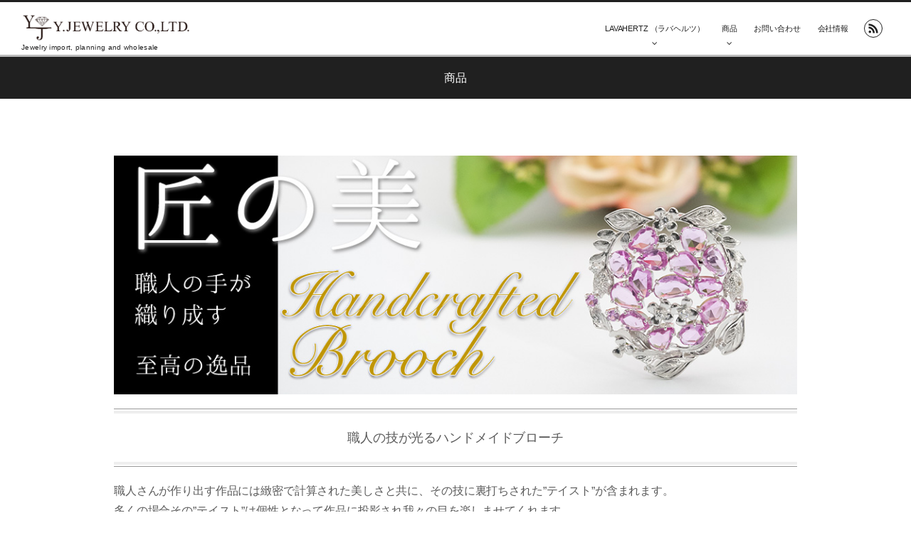

--- FILE ---
content_type: text/html; charset=UTF-8
request_url: https://yjewelry.co.jp/products/brooches
body_size: 5898
content:
<!DOCTYPE html>
<html lang="ja" class="no-js">
<head prefix="og: http://ogp.me/ns# fb: http://ogp.me/ns/fb# article: http://ogp.me/ns/article#">
<meta charset="utf-8" /><meta http-equiv="X-UA-Compatible" content="IE=edge" /><meta name="viewport" content="width=device-width,initial-scale=1,minimum-scale=1,maximum-scale=1,user-scalable=no" />
<title>ブローチ  |  Y.JEWELRY | ワイ・ジュエリー</title><meta name="keywords" content="" /><meta name="description" content="職人さんが作り出す作品には緻密で計算された美しさと共に、その技に裏打ちされた”テイスト”が含まれます。 多くの場合その”テイスト”は個性となって作品に投影され我々の目を楽しませてくれます。 ここでご紹介する手作りブローチ..." /><meta property="og:title" content="ブローチ" /><meta property="og:type" content="article" /><meta property="og:url" content="https://yjewelry.co.jp/products/brooches" /><meta property="og:image" content="https://yjewelry.co.jp/wp-content/uploads/2016/09/DSC_0887.jpg" /><meta property="og:description" content="職人さんが作り出す作品には緻密で計算された美しさと共に、その技に裏打ちされた”テイスト”が含まれます。 多くの場合その”テイスト”は個性となって作品に投影され我々の目を楽しませてくれます。 ここでご紹介する手作りブローチ..." /><link rel="canonical" href="https://yjewelry.co.jp/products/brooches" /><link rel="pingback" href="https://yjewelry.co.jp/xmlrpc.php" />
<link rel='dns-prefetch' href='//s.w.org' />
<link rel="alternate" type="application/rss+xml" title="Y.JEWELRY | ワイ・ジュエリー &raquo; フィード" href="https://yjewelry.co.jp/feed" />
<link rel="alternate" type="application/rss+xml" title="Y.JEWELRY | ワイ・ジュエリー &raquo; コメントフィード" href="https://yjewelry.co.jp/comments/feed" />
		<script type="text/javascript">
			window._wpemojiSettings = {"baseUrl":"https:\/\/s.w.org\/images\/core\/emoji\/12.0.0-1\/72x72\/","ext":".png","svgUrl":"https:\/\/s.w.org\/images\/core\/emoji\/12.0.0-1\/svg\/","svgExt":".svg","source":{"concatemoji":"https:\/\/yjewelry.co.jp\/wp-includes\/js\/wp-emoji-release.min.js?ver=5.3.20"}};
			!function(e,a,t){var n,r,o,i=a.createElement("canvas"),p=i.getContext&&i.getContext("2d");function s(e,t){var a=String.fromCharCode;p.clearRect(0,0,i.width,i.height),p.fillText(a.apply(this,e),0,0);e=i.toDataURL();return p.clearRect(0,0,i.width,i.height),p.fillText(a.apply(this,t),0,0),e===i.toDataURL()}function c(e){var t=a.createElement("script");t.src=e,t.defer=t.type="text/javascript",a.getElementsByTagName("head")[0].appendChild(t)}for(o=Array("flag","emoji"),t.supports={everything:!0,everythingExceptFlag:!0},r=0;r<o.length;r++)t.supports[o[r]]=function(e){if(!p||!p.fillText)return!1;switch(p.textBaseline="top",p.font="600 32px Arial",e){case"flag":return s([127987,65039,8205,9895,65039],[127987,65039,8203,9895,65039])?!1:!s([55356,56826,55356,56819],[55356,56826,8203,55356,56819])&&!s([55356,57332,56128,56423,56128,56418,56128,56421,56128,56430,56128,56423,56128,56447],[55356,57332,8203,56128,56423,8203,56128,56418,8203,56128,56421,8203,56128,56430,8203,56128,56423,8203,56128,56447]);case"emoji":return!s([55357,56424,55356,57342,8205,55358,56605,8205,55357,56424,55356,57340],[55357,56424,55356,57342,8203,55358,56605,8203,55357,56424,55356,57340])}return!1}(o[r]),t.supports.everything=t.supports.everything&&t.supports[o[r]],"flag"!==o[r]&&(t.supports.everythingExceptFlag=t.supports.everythingExceptFlag&&t.supports[o[r]]);t.supports.everythingExceptFlag=t.supports.everythingExceptFlag&&!t.supports.flag,t.DOMReady=!1,t.readyCallback=function(){t.DOMReady=!0},t.supports.everything||(n=function(){t.readyCallback()},a.addEventListener?(a.addEventListener("DOMContentLoaded",n,!1),e.addEventListener("load",n,!1)):(e.attachEvent("onload",n),a.attachEvent("onreadystatechange",function(){"complete"===a.readyState&&t.readyCallback()})),(n=t.source||{}).concatemoji?c(n.concatemoji):n.wpemoji&&n.twemoji&&(c(n.twemoji),c(n.wpemoji)))}(window,document,window._wpemojiSettings);
		</script>
		<style type="text/css">
img.wp-smiley,
img.emoji {
	display: inline !important;
	border: none !important;
	box-shadow: none !important;
	height: 1em !important;
	width: 1em !important;
	margin: 0 .07em !important;
	vertical-align: -0.1em !important;
	background: none !important;
	padding: 0 !important;
}
</style>
	<link rel='stylesheet' id='wow-css'  href='https://yjewelry.co.jp/wp-content/themes/dp-graphie/css/animate.css?ver=5.3.20' type='text/css' media='all' />
<link rel='stylesheet' id='digipress-css'  href='https://yjewelry.co.jp/wp-content/themes/dp-graphie/css/style.css?ver=20260129' type='text/css' media='all' />
<link rel='stylesheet' id='dp-visual-css'  href='https://yjewelry.co.jp/wp-content/uploads/digipress/graphie/css/visual-custom.css?ver=20260129' type='text/css' media='all' />
<link rel='stylesheet' id='wp-block-library-css'  href='https://yjewelry.co.jp/wp-includes/css/dist/block-library/style.min.css?ver=5.3.20' type='text/css' media='all' />
<link rel='stylesheet' id='contact-form-7-css'  href='https://yjewelry.co.jp/wp-content/plugins/contact-form-7/includes/css/styles.css?ver=5.2.2' type='text/css' media='all' />
<link rel='stylesheet' id='pz-linkcard-css'  href='//yjewelry.co.jp/wp-content/uploads/pz-linkcard/style.css?ver=2.4.4.4.3' type='text/css' media='all' />
<link rel='stylesheet' id='child-pages-shortcode-css-css'  href='https://yjewelry.co.jp/wp-content/plugins/child-pages-shortcode/css/child-pages-shortcode.min.css?ver=1.1.4' type='text/css' media='all' />
<link rel='stylesheet' id='parent-style-css'  href='https://yjewelry.co.jp/wp-content/themes/dp-graphie/style.css?ver=5.3.20' type='text/css' media='all' />
<link rel='stylesheet' id='yj-style-css'  href='https://yjewelry.co.jp/wp-content/themes/dp-graphie_child/css/yj-style.css?ver=5.3.20' type='text/css' media='all' />
<link rel='stylesheet' id='yj-slider-pro-css'  href='https://yjewelry.co.jp/wp-content/themes/dp-graphie_child/css/slider-pro/slider-pro.min.css?ver=5.3.20' type='text/css' media='all' />
<link rel='stylesheet' id='yj-fancy-box-css'  href='https://yjewelry.co.jp/wp-content/themes/dp-graphie_child/libs/fancybox/jquery.fancybox.css?ver=5.3.20' type='text/css' media='all' />
<!--n2css--><script type='text/javascript' src='https://yjewelry.co.jp/wp-includes/js/jquery/jquery.js?ver=1.12.4-wp'></script>
<script type='text/javascript' src='https://yjewelry.co.jp/wp-includes/js/jquery/jquery-migrate.min.js?ver=1.4.1'></script>
<script type='text/javascript' src='https://yjewelry.co.jp/wp-content/plugins/child-pages-shortcode/js/child-pages-shortcode.min.js?ver=1.1.4'></script>
<link rel='https://api.w.org/' href='https://yjewelry.co.jp/wp-json/' />
<link rel="EditURI" type="application/rsd+xml" title="RSD" href="https://yjewelry.co.jp/xmlrpc.php?rsd" />
<link rel="wlwmanifest" type="application/wlwmanifest+xml" href="https://yjewelry.co.jp/wp-includes/wlwmanifest.xml" /> 
<link rel='shortlink' href='https://yjewelry.co.jp/?p=185' />
<link rel="alternate" type="application/json+oembed" href="https://yjewelry.co.jp/wp-json/oembed/1.0/embed?url=https%3A%2F%2Fyjewelry.co.jp%2Fproducts%2Fbrooches" />
<link rel="alternate" type="text/xml+oembed" href="https://yjewelry.co.jp/wp-json/oembed/1.0/embed?url=https%3A%2F%2Fyjewelry.co.jp%2Fproducts%2Fbrooches&#038;format=xml" />
<link rel="icon" href="https://yjewelry.co.jp/wp-content/uploads/2016/03/cropped-yj-32x32.png" sizes="32x32" />
<link rel="icon" href="https://yjewelry.co.jp/wp-content/uploads/2016/03/cropped-yj-192x192.png" sizes="192x192" />
<link rel="apple-touch-icon-precomposed" href="https://yjewelry.co.jp/wp-content/uploads/2016/03/cropped-yj-180x180.png" />
<meta name="msapplication-TileImage" content="https://yjewelry.co.jp/wp-content/uploads/2016/03/cropped-yj-270x270.png" />
<script>var j$=jQuery;</script>

</head><body data-rsssl=1 id="main-body" class="page-template-default page page-id-185 page-parent page-child parent-pageid-177">
<div id="header_container" class="header_container pos_fixed"><header id="header_area">
<div id="header_content" class="clearfix">
<div class="hgroup">
<h1 class="hd_title_img wow fadeInLeft"><a href="https://yjewelry.co.jp/" title="Y.JEWELRY | ワイ・ジュエリー"><img src="https://yjewelry.co.jp/wp-content/uploads/digipress/graphie/title/logo.gif" alt="Y.JEWELRY | ワイ・ジュエリー" /></a></h1><h2 class="wow fadeInRight">Jewelry import, planning and wholesale</h2></div>
<div id="global_menu">
<nav id="global_menu_nav"><ul id="global_menu_ul" class=""><li id="menu-item-4622" class="menu-item menu-item-type-post_type menu-item-object-post menu-item-has-children"><span class="gnav-bd"></span><a href="https://yjewelry.co.jp/lavahertz">LAVAHERTZ （ラバヘルツ）</a>
<ul class="sub-menu">
	<li id="menu-item-4624" class="menu-item menu-item-type-post_type menu-item-object-page"><a href="https://yjewelry.co.jp/products/necklaces/lavahertz">LAVAHERTZ ネックレス</a></li>
	<li id="menu-item-4623" class="menu-item menu-item-type-post_type menu-item-object-page"><a href="https://yjewelry.co.jp/products/bracelets/lavahertz">LAVAHERTZ ブレスレット</a></li>
</ul>
</li>
<li id="menu-item-308" class="menu-item menu-item-type-post_type menu-item-object-page current-page-ancestor current-menu-ancestor current-menu-parent current-page-parent current_page_parent current_page_ancestor menu-item-has-children"><span class="gnav-bd"></span><a href="https://yjewelry.co.jp/products">商品</a>
<ul class="sub-menu">
	<li id="menu-item-2503" class="menu-item menu-item-type-post_type menu-item-object-page"><a href="https://yjewelry.co.jp/products/necklaces/tourmaline">トルマリンネックレス</a></li>
	<li id="menu-item-2673" class="menu-item menu-item-type-post_type menu-item-object-page"><a href="https://yjewelry.co.jp/products/necklaces/tanzanite">タンザナイトネックレス</a></li>
	<li id="menu-item-2752" class="menu-item menu-item-type-post_type menu-item-object-page"><a href="https://yjewelry.co.jp/products/necklaces/coral">珊瑚ネックレス</a></li>
	<li id="menu-item-2933" class="menu-item menu-item-type-post_type menu-item-object-page"><a href="https://yjewelry.co.jp/products/necklaces/opal">オパールネックレス</a></li>
	<li id="menu-item-3160" class="menu-item menu-item-type-post_type menu-item-object-page"><a href="https://yjewelry.co.jp/products/necklaces/terahertz">テラヘルツネックレス</a></li>
	<li id="menu-item-3330" class="menu-item menu-item-type-post_type menu-item-object-page"><a href="https://yjewelry.co.jp/products/necklaces/aquamarine">アクアマリンネックレス</a></li>
	<li id="menu-item-1266" class="menu-item menu-item-type-post_type menu-item-object-page current-menu-item page_item page-item-185 current_page_item"><a href="https://yjewelry.co.jp/products/brooches">ブローチ</a></li>
</ul>
</li>
<li id="menu-item-6490" class="menu-item menu-item-type-post_type menu-item-object-page"><span class="gnav-bd"></span><a href="https://yjewelry.co.jp/inquiry">お問い合わせ</a></li>
<li id="menu-item-71" class="menu-item menu-item-type-post_type menu-item-object-page"><span class="gnav-bd"></span><a href="https://yjewelry.co.jp/company">会社情報</a></li>
</ul></nav><div id="fixed_sns" class=" wow fadeInRight"><ul><li><a href="https://yjewelry.co.jp/feed" title="Subscribe Feed" target="_blank" class="icon-rss"><span>RSS</span></a></li></ul></div><div id="expand_float_menu" class="icon-spaced-menu"><span>Menu</span></div>
</div></div>
</header>
</div>
<div id="main-wrap" class="main-wrap no-header">
<section id="headline-sec"><div id="headline-sec-inner"><h1 class="headline-static-title wow fadeInDown">商品</h1></div></section><div id="container" class="dp-container clearfix">
	<div id="content" class="content one-col">
	<article id="post-185" class="single-article post-185 page type-page status-publish has-post-thumbnail">
<div class="entry entry-content">
<!-- BIG IMAGE   /////////////////////////////////////////////// -->
<img src="https://yjewelry.co.jp/wp-content/uploads/2016/09/brooch_01.jpg" alt="brooch_01" width="1000" height="350" class="aligncenter size-full wp-image-2215" srcset="https://yjewelry.co.jp/wp-content/uploads/2016/09/brooch_01.jpg 1000w, https://yjewelry.co.jp/wp-content/uploads/2016/09/brooch_01-500x175.jpg 500w" sizes="(max-width: 1000px) 100vw, 1000px" />

<!-- HEADING   /////////////////////////////////////////////// -->
<div class="su-heading su-heading-style-default su-heading-align-center" id="" style="font-size:18px;margin-bottom:20px"><div class="su-heading-inner">職人の技が光るハンドメイドブローチ</div></div>

<!-- DESCRIPTION /////////////////////////////////////////////// -->
職人さんが作り出す作品には緻密で計算された美しさと共に、その技に裏打ちされた”テイスト”が含まれます。<br>
多くの場合その”テイスト”は個性となって作品に投影され我々の目を楽しませてくれます。<br>
<br>
ここでご紹介する手作りブローチには、職人の技によって保障された品質と個性豊かなテイストを存分に味わえる、<br>
至高の逸品を取り揃えました。<br>
<br>
<br>

<!-- HORIZONTAL LINE /////////////////////////////////////////////// -->
<div class="su-divider su-divider-style-dashed" style="margin:10px 0;border-width:1px;border-color:#999999"></div>


<!-- ITEMS           /////////////////////////////////////////////// -->
<!-- start アイテムリスト表示コンテナ -->
<div class="yj-center">
<ul style="margin: 0 auto; display: flex; flex-flow: row wrap; -webkit-justify-content: center; justify-content: center;">

<li class="view view-first" style="padding: 0;">
  <img src="https://yjewelry.co.jp/wp-content/uploads/2016/09/DSC_0887.jpg"/>
  <a href="https://yjewelry.co.jp/products/brooches/b11346"> 
    <div class="mask">
      <div class="title">B11346</div>
      <p>K18ホワイトゴールド ブローチ</p>
      <div class="info">Read More</div>
    </div>
  </a>
</li>
<li class="view view-first" style="padding: 0;">
  <img src="https://yjewelry.co.jp/wp-content/uploads/2016/09/DSC_1101.jpg" />
  <a href="https://yjewelry.co.jp/products/brooches/b11749"> 
    <div class="mask">
      <div class="title">B11749</div>
      <p>K18ゴールド ブローチ</p>
      <div class="info">Read More</div>
    </div>
  </a>
</li>
<li class="view view-first" style="padding: 0;">
  <img src="https://yjewelry.co.jp/wp-content/uploads/2016/09/DSC_0907.jpg" />
  <a href="https://yjewelry.co.jp/products/brooches/b12159"> 
    <div class="mask">
      <div class="title">B12159</div>
      <p>K18ゴールド ブローチ</p>
      <div class="info">Read More</div>
    </div>
  </a>
</li>
<li class="view view-first" style="padding: 0;">
  <img src="https://yjewelry.co.jp/wp-content/uploads/2016/09/DSC_0804.jpg" />
  <a href="https://yjewelry.co.jp/products/brooches/b12852"> 
    <div class="mask">
      <div class="title">B12852</div>
      <p>ブルートパーズ / タンザナイト /<br>アクアマリン ブローチ</p>
      <div class="info">Read More</div>
    </div>
  </a>
</li>
<li class="view view-first" style="padding: 0;">
  <img src="https://yjewelry.co.jp/wp-content/uploads/2016/09/DSC_1062.jpg" />
  <a href="https://yjewelry.co.jp/products/brooches/b12957"> 
    <div class="mask">
      <div class="title">B12957</div>
      <p>ブルートパーズ / タンザナイト<br>ブローチ</p>
      <div class="info">Read More</div>
    </div>
  </a>
</li>
<li class="view view-first" style="padding: 0;">
  <img src="https://yjewelry.co.jp/wp-content/uploads/2016/09/DSC_0847.jpg" />
  <a href="https://yjewelry.co.jp/products/brooches/b12990"> 
    <div class="mask">
      <div class="title">B12990</div>
      <p>ローズクォーツ ブローチ</p>
      <div class="info">Read More</div>
    </div>
  </a>
</li>
<li class="view view-first" style="padding: 0;">
  <img src="https://yjewelry.co.jp/wp-content/uploads/2016/09/DSC_0862.jpg" />
  <a href="https://yjewelry.co.jp/products/brooches/b13144"> 
    <div class="mask">
      <div class="title">B13144</div>
      <p>カラートルマリン ブローチ</p>
      <div class="info">Read More</div>
    </div>
  </a>
</li>
<li class="view view-first" style="padding: 0;">
  <img src="https://yjewelry.co.jp/wp-content/uploads/2016/09/DSC_0825.jpg" />
  <a href="https://yjewelry.co.jp/products/brooches/b13172"> 
    <div class="mask">
      <div class="title">B13172</div>
      <p>ピンクサファイア ブローチ</p>
      <div class="info">Read More</div>
    </div>
  </a>
</li>
<li class="view view-first" style="padding: 0;">
  <img src="https://yjewelry.co.jp/wp-content/uploads/2016/09/DSC_0837.jpg" />
  <a href="https://yjewelry.co.jp/products/brooches/b13176"> 
    <div class="mask">
      <div class="title">B13176</div>
      <p>ブルートパーズ ブローチ</p>
      <div class="info">Read More</div>
    </div>
  </a>
</li>
<li class="view view-first" style="padding: 0;">
  <img src="https://yjewelry.co.jp/wp-content/uploads/2016/09/DSC_0857.jpg" />
  <a href="https://yjewelry.co.jp/products/brooches/b13183"> 
    <div class="mask">
      <div class="title">B13183</div>
      <p>ピンクトルマリン ブローチ</p>
      <div class="info">Read More</div>
    </div>
  </a>
</li>
<li class="view view-first" style="padding: 0;">
  <img src="https://yjewelry.co.jp/wp-content/uploads/2016/09/DSC_0808.jpg" />
  <a href="https://yjewelry.co.jp/products/brooches/b13184"> 
    <div class="mask">
      <div class="title">B13184</div>
      <p>ルビー ブローチ</p>
      <div class="info">Read More</div>
    </div>
  </a>
</li>


</ul>
</div>
<!-- end アイテムリスト表示コンテナ -->
</div></article>


	</div></div><div id="dp_breadcrumb_div"><nav id="dp_breadcrumb_nav" class="dp_breadcrumb clearfix"><ul><li itemscope itemtype="http://data-vocabulary.org/Breadcrumb"><a href="https://yjewelry.co.jp/" itemprop="url" class="icon-home nav_home"><span itemprop="title">HOME</span></a></li><li itemscope itemtype="http://data-vocabulary.org/Breadcrumb"><a href="https://yjewelry.co.jp/products" itemprop="url"><span itemprop="title">商品</span></a></li><li itemscope itemtype="http://data-vocabulary.org/Breadcrumb"><a href="https://yjewelry.co.jp/products/brooches" itemprop="url"><span itemprop="title">ブローチ</span></a></li></ul></nav></div></div><footer id="footer">
<div id="ft-widget-container">
<div id="ft-widget-content">
<div id="ft-widget-area1" class="ft-widget-area clearfix">
<div id="dpcustomtextwidget-2" class="ft-widget-box dp_custom_text_widget slider_fx"><div class="dp_text_widget"><span class="icon-building ft25px green">Y.JEWELRY CO.,LTD</span><br>
Shimoiida3-8-10 Kofu Yamanashi, JAPAN<br>
<span class="icon-phone ft10px white">055-227-9125 FAX 055-227-8469</span></div></div></div>
</div>
</div>
<div id="footer-bottom"><div id="ft-btm-content">&copy; 2016-2026 <a href="https://yjewelry.co.jp/"><small>Y.JEWELRY | ワイ・ジュエリー</small></a>
</div></div>
</footer>
<a href="#main-body" id="gototop" class="icon-up-open" title="Return Top"><span>Return Top</span></a>
<link rel='stylesheet' id='su-shortcodes-css'  href='https://yjewelry.co.jp/wp-content/plugins/shortcodes-ultimate/includes/css/shortcodes.css?ver=5.12.0' type='text/css' media='all' />
<script type='text/javascript' src='https://yjewelry.co.jp/wp-content/themes/dp-graphie/inc/js/wow.min.js?ver=5.3.20'></script>
<script type='text/javascript' src='https://yjewelry.co.jp/wp-content/themes/dp-graphie/inc/js/jquery/jquery.easing-min.js?ver=5.3.20'></script>
<script type='text/javascript' src='https://yjewelry.co.jp/wp-includes/js/imagesloaded.min.js?ver=3.2.0'></script>
<script type='text/javascript' src='https://yjewelry.co.jp/wp-content/themes/dp-graphie/inc/js/jquery/jquery.fitvids.min.js?ver=5.3.20'></script>
<script type='text/javascript' src='https://yjewelry.co.jp/wp-content/themes/dp-graphie/inc/js/theme-import.min.js?ver=20161028041529'></script>
<script type='text/javascript'>
/* <![CDATA[ */
var wpcf7 = {"apiSettings":{"root":"https:\/\/yjewelry.co.jp\/wp-json\/contact-form-7\/v1","namespace":"contact-form-7\/v1"}};
/* ]]> */
</script>
<script type='text/javascript' src='https://yjewelry.co.jp/wp-content/plugins/contact-form-7/includes/js/scripts.js?ver=5.2.2'></script>
<script type='text/javascript' src='https://yjewelry.co.jp/wp-content/themes/dp-graphie_child/js/slider-pro/jquery.sliderPro.min.js?ver=5.3.20'></script>
<script type='text/javascript' src='https://yjewelry.co.jp/wp-content/themes/dp-graphie_child/libs/fancybox/jquery.fancybox.pack.js?ver=5.3.20'></script>
<script type='text/javascript' src='https://yjewelry.co.jp/wp-content/themes/dp-graphie_child/js/yj-page.js?ver=5.3.20'></script>
<script type='text/javascript' src='https://yjewelry.co.jp/wp-includes/js/wp-embed.min.js?ver=5.3.20'></script>
<script>function dp_theme_noactivate_copyright(){return;}</script><script>new WOW().init();</script><script>!function(d,s,id){var js,fjs=d.getElementsByTagName(s)[0];if(!d.getElementById(id)){js=d.createElement(s);js.id=id;js.src="//platform.twitter.com/widgets.js";fjs.parentNode.insertBefore(js,fjs);}}(document,"script","twitter-wjs");</script>
<script type="application/ld+json">{"@context":"http://schema.org","@type":"Article","mainEntityOfPage":{"@type":"WebPage","@id":"https://yjewelry.co.jp/products/brooches"},"headline":"ブローチ","image":{"@type":"ImageObject","url":"https://yjewelry.co.jp/wp-content/uploads/2016/09/DSC_0887.jpg","width":600,"height":600},"datePublished":"2016-05-06T19:54:14+09:00","dateModified":"2016-12-03T09:50:29+09:00","author":{"@type":"Person","name":"yjewelry"},"publisher":{"@type":"Organization","name":"Y.JEWELRY | ワイ・ジュエリー","logo":{"@type":"ImageObject","url":"https://yjewelry.co.jp/wp-content/uploads/digipress/graphie/title/logo.gif","width":200,"height":60}},"description":"職人さんが作り出す作品には緻密で計算された美しさと共に、その技に裏打ちされた”テイスト”が含まれます。 多くの場合その”..."}</script></body>
</html>

--- FILE ---
content_type: text/css
request_url: https://yjewelry.co.jp/wp-content/uploads/digipress/graphie/css/visual-custom.css?ver=20260129
body_size: 3376
content:
@charset "utf-8";#scrollentrybox{height:202px;max-height:202px;}#ft-widget-content .ft-widget-area{width:100%;}.main-wrap,.mm-page{color:#5a5a5a;background:#ffffff}.main-wrap a,.main-wrap a:visited,.mm-page a,.mm-page a:visited{color:#5a5a5a;}.main-wrap a:hover{color:#71cfb8;}.entry,.no-sidebar .textwidget,.no-sidebar .dp_text_widget{font-size:16px;}.widget_nav_menu li a:hover,.widget_pages li a:hover,.widget_categories li a:hover,.widget_mycategoryorder li a:hover,ul.recent_entries li:hover,.dp_recent_posts_widget li:hover,.dp_related_posts ul li:hover,span.v_sub_menu_btn{background-color:rgba(90, 90,90, 0.06);}.entry a,.entry a:visited{color:#71cfb8;}.dp-container a:hover,.entry a:hover,.fake-hover:hover{color:#5fc7af;}#header-toggle-btn{color:#ffffff;border-color:transparent #202020 transparent transparent;}#header-toggle-content{background-color:#202020;color:#ffffff;}#header-toggle-content a{color:#ffffff;}#header-toggle-content a:hover{color:#71cfb8;}#header-toggle-content .dp-widget-hd-toggle .toggle-title{border-color:rgba(255, 255,255, 0.2);}#header-toggle-content #searchform{border-color:rgba(255, 255,255, 0.2);}#header-toggle-content #wp-calendar tbody td a{color:#202020;background-color:#ffffff;}#header-toggle-content #wp-calendar tbody td a:hover{background-color:#71cfb8;}#header-toggle-content .tagcloud a,#header-toggle-content .active_tab{color:#202020;background-color:#ffffff;border-color:#202020;-webkit-box-shadow:0 0 0 1px#ffffff;box-shadow:0 0 0 1px#ffffff;}#header-toggle-content .tagcloud a:hover{background-color:#71cfb8;-webkit-box-shadow:0 0 0 1px#71cfb8;box-shadow:0 0 0 1px#71cfb8;}#header-toggle-content .inactive_tab{color:#ffffff;background-color:rgba(255, 255,255, 0.12);border-color:#202020;-webkit-box-shadow:0 0 0 1px rgba(255, 255,255, 0.12);box-shadow:0 0 0 1px rgba(255, 255,255, 0.12);}#header-toggle-content .dp_tab_widget_ul{border-color:#ffffff;}#header-toggle-content .loop-share-num div{color:#71cfb8;border-color:#71cfb8;background-color:rgba(113, 207,184, 0.14);}#header-toggle-content .loop-share-num a,#header-toggle-content .loop-share-num a:visited{color:#71cfb8;}#header-toggle-content #searchform input#searchtext{color:#ffffff;}#header-toggle-content #searchform input.searchsubmit{color:#ffffff;}#header-toggle-content #searchform input.searchsubmit:hover{color:#71cfb8;}.header_container{background-color:rgba(255, 255,255, 0.84);border-top-color:#202020;border-bottom-color:rgba(32, 32,32,0.3);color:#202020;}.header_container a{color:#202020;}.header_container:not(.mb):hover{background-color:#ffffff;}.header_container.mb-theme{background-color:#ffffff;}h1.hd_title_txt a{color:#202020;}#header_content hgroup h2{color:rgba(32, 32,32,0.7);}.header-banner-outer,.header-banner-outer a,.header-banner-outer a:hover{color:#5973bf;text-shadow:0 0 1px rgba(255,255,255,.05), 0 1px 2px rgba(255,255,255,.3);}#hd-slideshow .button-slider{color:#71cfb8!important;}#hd-slideshow .button-slider:before{color:#ffffff;}.devrama-slider .hd-slide-item-div .hd-slide-post-title{background-color:rgba(113, 207,184, 0.7);}.hd-slide-nav{background-color:rgba(113, 207,184, 0.5);}#global_menu .current-menu-item a,#global_menu .current_page_item a,#global_menu a:hover{color:#71cfb8;}ul#global_menu_ul.mq-mode,ul#global_menu_ul .expand_global_menu_li{background-color:#ffffff;}ul#global_menu_ul:not(.mb-theme) > li .gnav-bd{background-color:#71cfb8;}ul#global_menu_ul:not(.mb-theme) li.current-menu-item:before,ul#global_menu_ul:not(.mb-theme) li.menu-item-has-children:hover:before,ul#global_menu_ul:not(.mb-theme) li.menu-item-has-children.current_page_item:before{color:#71cfb8;}ul#global_menu_ul:not(.mb-theme) li ul.sub-menu li{background-color:#ffffff;}ul#global_menu_ul:not(.mb-theme) li ul.sub-menu li:hover,ul#global_menu_ul:not(.mb-theme) li ul.sub-menu li.current-menu-item{border-color:#71cfb8;}ul#global_menu_ul:not(.mb-theme) .mq_submenu_li{background-color:#202020;}ul#global_menu_ul:not(.mb-theme) .mq_submenu_li:before{color:#ffffff;}.mm-menu {background-color:#202020;}.mm-menu,.mm-listview li a{color:#ffffff;}.mm-menu .mm-navbar>a {color:rgba(255, 255,255, 0.6);}.mm-menu .mm-navbar,.mm-menu .mm-listview > li:after,.mm-menu .mm-listview>li>a.mm-prev:after,.mm-menu .mm-listview>li>a.mm-next:before{border-color:rgba(255, 255,255, 0.22);}.mm-menu .mm-navbar .mm-btn:before, .mm-menu .mm-navbar .mm-btn:after,.mm-menu .mm-listview>li>a.mm-prev:before, .mm-menu .mm-listview>li>a.mm-next:after {border-color:rgba(255, 255,255, 0.36);}.mm-menu .mm-listview li.current-menu-item:after,.mm-menu .mm-listview li.current_page_item:after {border-color:#ffffff;}.mm-menu .mm-listview > li.mm-selected > a:not(.mm-subopen),.mm-menu .mm-listview > li.mm-selected > span{background-color:rgba(255, 255,255, 0.8);}#headline-sec{background-color:#202020;color:#ffffff;}#headline-sec a,#headline-sec a:hover,#headline-sec a:visited{color:#ffffff;}#headline-sec .headline_main_title h1{background-color:#ffffff;color:#202020;}#searchform input#searchtext{color:#5a5a5a;}#searchform input.searchsubmit{color:#5a5a5a;}#searchform input.searchsubmit:hover{color:#71cfb8;}#searchform input:focus{background:#ffffff;}#hd_searchform:not(.mb-theme) #searchform .searchtext_div{background-color:#202020;}#hd_searchform.mb-theme #searchform input#searchtext,#hd_searchform:not(.mb-theme) #searchform input#searchtext,#hd_searchform:not(.mb-theme) #searchform:hover input#searchtext::-webkit-input-placeholder,#hd_searchform:not(.mb-theme) #searchform input#searchtext:focus::-webkit-input-placeholder{color:#ffffff;}#hd_searchform:not(.mb-theme) #searchform input.searchsubmit,#hd_searchform:not(.mb-theme) #searchform span.searchsubmit{color:#202020;}#hd_searchform:not(.mb-theme) #searchform input.searchsubmit:hover,#hd_searchform:not(.mb-theme) #searchform span.searchsubmit:hover{color:#71cfb8;}#hd_searchform:not(.mb-theme) table.gsc-search-box div.gsc-input-box{background-color:#202020;}#hd_searchform:not(.mb-theme) table.gsc-search-box td.gsc-search-button:hover{color:#71cfb8;}#hd_searchform:not(.mb-theme) table.gsc-search-box td.gsc-search-button:hover input.gsc-search-button{border-color:#71cfb8!important;}#hd_searchform:not(.mb-theme) table.gsc-search-box td.gsc-search-button input.gsc-search-button{border-color:#202020!important;}#hd_searchform.mb-theme #searchform{border-color:rgba(255, 255,255, 0.2);}#hd_searchform.mb-theme table.gsc-search-box td.gsc-input,#hd_searchform.mb-theme table.gsc-search-box td.gsc-search-button{background-color:#ffffff;}#hd_searchform.mb-theme table.gsc-search-box td.gsc-search-button:before{color:#202020;}.loop-share-num div{color:#71cfb8;background-color:rgba(113, 207,184, 0.14);}.loop-share-num a,.loop-share-num a:visited{color:#71cfb8;}.dp-container,#dp_breadcrumb_nav{color:#5a5a5a;background-color:#ffffff;}#dp_breadcrumb_nav a,#dp_breadcrumb_nav a:visited{color:#5a5a5a;}.dp-container select{border-color:rgba(90, 90,90, 0.14);}.dp-pagenavi a,.dp-pagenavi a:hover,.dp-pagenavi a:visited{color:#5a5a5a;}nav.navigation .navialignleft a:hover,nav.navigation .navialignright a:hover{color:#71cfb8;}.entry a{font-weight:normal;text-decoration:none;}.entry a:hover{text-decoration:underline;}.dp-pagenavi span.current,.entrylist-cat a,.entrylist-cat a:visited,.dp-container pre,.entry input[type="submit"],.plane-label,#wp-calendar tbody td a,#wp-calendar tbody td a:visited,input#submit{color:#ffffff;background-color:#71cfb8;}.meta-tag a:before{border-right-color:#71cfb8;}.entrylist-cat a:hover,nav.single-nav a:hover,.entry input[type="submit"]:hover,#wp-calendar tbody td a:hover,input#submit:hover{color:#ffffff;background-color:#5fc7af;}.meta-tag a:hover:before{border-right-color:#5fc7af;}.active_tab,#hd-slideshow .button-slider,.entry ul li:before,.no-sidebar .textwidget li:before,.no-sidebar .dp_text_widget li:before,#comment_section .comment-meta .comment-reply-link, .dp-container a.more-entry-link,.main-wrap .tagcloud a,.mm-page .tagcloud a,.entry>p>a.more-link,#commentform input[type="submit"], .main-wrap .nav_to_paged a, .mm-page .nav_to_paged a,#gototop {color:#ffffff;background-color:#71cfb8;-webkit-box-shadow:0 0 0 1px #71cfb8;box-shadow:0 0 0 1px #71cfb8;} #comment_section .comment-meta .comment-reply-link:hover, .dp-container a.more-entry-link:hover, .main-wrap .tagcloud a:hover,.mm-page .tagcloud a:hover,.entry>p>a.more-link:hover, #commentform input[type="submit"]:hover, .main-wrap .nav_to_paged a:hover,.mm-page .nav_to_paged a:hover,#gototop:hover{color:#ffffff;background-color:#5fc7af;-webkit-box-shadow:0 0 0 1px #5fc7af;box-shadow:0 0 0 1px #5fc7af;}.inactive_tab{background-color:rgba(90, 90,90, 0.08);-webkit-box-shadow:0 0 0 1px rgba(90, 90,90, 0.08);box-shadow:0 0 0 1px rgba(90, 90,90, 0.08);}.inactive_tab:hover{background-color:rgba(90, 90,90, 0.12);-webkit-box-shadow:0 0 0 1px rgba(90, 90,90, 0.12);box-shadow:0 0 0 1px rgba(90, 90,90, 0.12);}.loop-sec-header h1 span,.widget-box .dp-widget-title span,.inside-title span, #reply-title span, #comment_section li.comment:hover, #comment_section li.trackback:hover, #comment_section li.pingback:hover,.navialignleft a:hover,.navialignright a:hover,.loop-share-num div{border-color:#71cfb8;}#hd-slideshow .button-slider,#loop-section.normal .meta-cat a, #loop-section.magazine .meta-cat a, .entry ul li:before, .dp_related_posts.horizontal .entrylist-cat a, #comment_section .comment-meta .comment-reply-link, .dp-container .more-entry-link,.active_tab,.inactive_tab,.tagcloud a,.entry>p>a.more-link, #commentform input[type="submit"], .nav_to_paged a, #gototop{border-color:#ffffff;}.single-article,.single-article header,.single-article .single_post_meta,.loop-sec-header h1,.widget-box .dp-widget-title, .dp_related_posts.vertical li,.inside-title, #reply-title,#comment_section .comment-avator img,div.gsc-input-box,#searchform{border-color:rgba(90, 90,90, 0.2);}.gsc-input-box-hover,.gsc-input-box-focus{border-color:rgba(90, 90,90, 0.2)!important;}#loop-section.blog .loop-article,#loop-section.normal .loop-article,#loop-section.normal .loop-article.normal-all header{border-color:rgba(90, 90,90, 0.4);}.entry .wp-caption{border-color:rgba(90, 90,90, 0.1);}#loop-section.normal .loop-media-icon a,#loop-section.app-image .loop-media-icon a{border-color:#ffffff;color:#ffffff;background-color:#71cfb8;}#loop-section.normal .loop-media-icon a:hover{background-color:#5fc7af;}hr{border-color:rgba(90, 90,90, 0.4);}address,.entry h1,.entry h2,.entry h3,.entry h4,.entry h5,.entry h6,.no-sidebar .textwidget h1,.no-sidebar .textwidget h2,.no-sidebar .textwidget h3,.no-sidebar .textwidget h4,.no-sidebar .textwidget h5,.no-sidebar .textwidget h6,.no-sidebar .dp_text_widget h1,.no-sidebar .dp_text_widget h2,.no-sidebar .dp_text_widget h3,.no-sidebar .dp_text_widget h4,.no-sidebar .dp_text_widget h5,.no-sidebar .dp_text_widget h6,#switch_comment_type, .dp_tab_widget_ul{border-color:#71cfb8;}.new-entry ul li,.widget_pages li a,.widget_nav_menu li a,.widget_categories li a,.widget_mycategoryorder li a,.recent_entries li{border-bottom:1px dotted rgba(90, 90,90, 0.3);}.dp-container table th,.dp-container table td,.dp-container dl,.dp-container dt,.dp-container dd,.entrylist-date,div#comment-author,div#comment-email,div#comment-url,div#comment-comment,#comment_section li.comment,#comment_section li.trackback,#comment_section li.pingback{border-color:rgba(90, 90,90, 0.18);}#loop-section.magazine .loop-title a:hover,#loop-section.portfolio .loop-article header .loop-title a:hover{color:#71cfb8;}.loop-excerpt,.loop-article.normal-all footer div,.meta-div.normal, .meta-div.magazine,.meta-div.app-image,.meta-div.blog{color:rgba(90, 90,90, 0.74);}.post-header-date{background-color:#71cfb8;color:#ffffff;}input[type="checkbox"]:checked,input[type="radio"]:checked{background-color:#71cfb8;}select{border:1px solid rgba(90, 90,90, 0.14);}.rank_label.thumb{color:#ffffff;}.rank_label.thumb:before{border-color:rgba(113,207,184,0.84) transparent transparent transparent;}.rank_label.no-thumb{color:rgba(90,90,90,0.1);}#container_footer .rank_label.thumb{color:#71cfb8;}#container_footer .rank_label.thumb:before{border-color:rgba(255,255,255,0.84) transparent transparent transparent;}#container_footer .rank_label.no-thumb{color:rgba(255,255,255,0.1);}#ft-widget-content .rank_label.thumb{color:#202020;}#ft-widget-content .rank_label.thumb:before{border-color:rgba(204,204,204,0.84) transparent transparent transparent;}#ft-widget-content .rank_label.no-thumb{color:rgba(204,204,204,0.1);}.dp-pagenavi a:hover{background-color:rgba(90, 90,90, 0.02);}.dp-container dt,.dp-container table th,.entry .wp-caption,#wp-calendar caption,#wp-calendar th, #wp-calendar td{background-color:rgba(90, 90,90, 0.04);}.dp-pagenavi a,.widget_categories li .count,.mb-theme .post_meta_sns_btn,.mb .post_meta_sns_btn{background-color:rgba(90, 90,90, 0.06);}#wp-calendar tbody td#today{background-color:rgba(90, 90,90, 0.1);}.meta-tag a:after{background-color:#ffffff;}.tooltip-arrow{border-color:transparent transparent #71cfb8 transparent;}.tooltip-msg{color:#ffffff;background-color:#71cfb8;}.tagcloud .tooltip-msg{color:#71cfb8;background-color:#ffffff;}.dp-container blockquote,.dp-container q{background-color:rgba(90, 90,90, 0.04);border:1px solid rgba(90, 90,90, 0.08);}.dp-container code{background-color:rgba(90, 90,90, 0.05);border:1px solid rgba(90, 90,90, 0.48);}.dp-container blockquote:before,.dp-container blockquote:after{color:#71cfb8;}#comment_section li.comment:hover,#comment_section li..trackback:hover,#comment_section li..pingback:hover{border-color:#71cfb8;}#container_footer{border-color:#ffffff;background-color:#71cfb8;color:#ffffff;-webkit-box-shadow:0 0 0 2px #71cfb8;box-shadow:0 0 0 2px #71cfb8;}#container_footer a{color:#ffffff;}#container_footer #searchform{border-color:rgba(255, 255,255, 0.2);}#container_footer #wp-calendar tbody td a,#container_footer #wp-calendar tbody td a:hover{color:#202020;background-color:#ffffff;}#container_footer .tagcloud a,#container_footer .tagcloud a:hover,#container_footer .active_tab{color:#71cfb8;background-color:#ffffff;border-color:#71cfb8;-webkit-box-shadow:0 0 0 1px#ffffff;box-shadow:0 0 0 1px#ffffff;}#container_footer .inactive_tab{color:#ffffff;background-color:rgba(255, 255,255, 0.12);border-color:#71cfb8;-webkit-box-shadow:0 0 0 1px rgba(255, 255,255, 0.12);box-shadow:0 0 0 1px rgba(255, 255,255, 0.12);}#container_footer .dp_tab_widget_ul{border-color:#ffffff;}#container_footer .loop-share-num div{color:#ffffff;border-color:#ffffff;background-color:rgba(255, 255,255, 0.14);}#container_footer .loop-share-num a,#container_footer .loop-share-num a:visited{color:#ffffff;}#container_footer #searchform input#searchtext{color:#ffffff;}#container_footer #searchform input.searchsubmit{color:#ffffff;}#container_footer #searchform input.searchsubmit:hover{color:#ffffff;}#footer,#footer #footer-bottom a,#footer #footer-bottom a:hover{background-color:#202020;color:#a5a5a5;}#footer a{color:#cccccc;}#footer a:hover{color:#71cfb8;}#footer select,#footer_menu_ul,#ft-widget-content,#ft-widget-content .dp-widget-title,#footer_menu_mobile,#footer_menu_mobile li{border-color:rgba(165, 165,165, 0.2);}#ft-widget-content .dp-widget-title span{border-color:#71cfb8;}#ft-widget-content #searchform{border-color:rgba(165, 165,165, 0.2);}#ft-widget-content #wp-calendar caption,#ft-widget-content #wp-calendar th, #ft-widget-content #wp-calendar td{background-color:rgba(165, 165,165, 0.08);}#ft-widget-content #wp-calendar tbody td#today{background-color:rgba(165, 165,165, 0.12);}#ft-widget-content #wp-calendar tbody td a{color:#202020;background-color:#cccccc;}#ft-widget-content #wp-calendar tbody td a:hover{background-color:#71cfb8;}.ft-widget-box ul.recent_entries li,.ft-widget-box .widget_pages li a, .ft-widget-box .widget_nav_menu li a, .ft-widget-box .widget_categories li a, .ft-widget-box .widget_mycategoryorder li a{border-bottom:1px dotted rgba(165, 165,165, 0.4);}#ft-widget-content .tagcloud a,#ft-widget-content .active_tab{color:#202020;border-color:#202020;background-color:#cccccc;-webkit-box-shadow:0 0 0 1px#cccccc;box-shadow:0 0 0 1px#cccccc;} #ft-widget-content .tagcloud a:hover{background-color:#71cfb8;-webkit-box-shadow:0 0 0 1px#71cfb8;box-shadow:0 0 0 1px#71cfb8;}#ft-widget-content .inactive_tab{color:#a5a5a5;background-color:rgba(165, 165,165, 0.08);border-color:#202020;-webkit-box-shadow:0 0 0 1px rgba(165, 165,165, 0.08);box-shadow:0 0 0 1px rgba(165, 165,165, 0.08);}#ft-widget-content .inactive_tab:hover{background-color:rgba(165, 165,165, 0.03);-webkit-box-shadow:0 0 0 1px rgba(165, 165,165, 0.03);box-shadow:0 0 0 1px rgba(165, 165,165, 0.03);}#ft-widget-content .dp_tab_widget_ul{border-color:#cccccc;}#ft-widget-content .loop-share-num div{color:#71cfb8;border-color:#71cfb8;background-color:rgba(113, 207,184, 0.14);}#ft-widget-content .loop-share-num a,#ft-widget-content .loop-share-num a:visited{color:#71cfb8;}#ft-widget-content #searchform input#searchtext{color:#a5a5a5;}#ft-widget-content #searchform input.searchsubmit{color:#a5a5a5;}#ft-widget-content #searchform input.searchsubmit:hover{color:#71cfb8;}.wow{visibility:hidden}.btn,.label{background-color:#71cfb8}

--- FILE ---
content_type: text/css
request_url: https://yjewelry.co.jp/wp-content/themes/dp-graphie/style.css?ver=5.3.20
body_size: 479
content:
@charset "utf-8";
/* 
Theme Name: GRAPHIE by DigiPress
Theme URI: http://digipress.digi-state.com/
Description: DigiPress for WordPress Theme
Version: 1.2.5.3
Author: digistate co.,ltd.
Author URI: http://www.digistate.co.jp/
Tags: two-columns, left-sidebar, accessibility-ready, custom-background, custom-colors, custom-header, custom-menu, editor-style, featured-images, microformats, post-formats, rtl-language-support, sticky-post, threaded-comments, translation-ready
License: 
License URI: http://digipress.digi-state.com/
Text Domain: DigiPress
*/


--- FILE ---
content_type: text/css
request_url: https://yjewelry.co.jp/wp-content/themes/dp-graphie_child/css/yj-style.css?ver=5.3.20
body_size: 7682
content:
/*
******************************************************************************
  DigiPressテーマの仕様 を無効にする
******************************************************************************
*/
/* ---------------------------------------------------------------------
aタグ内img hover時の画像を白くハイライトするのを抑止する
------------------------------------------------------------------------ */
.dp_text_widget a:hover img,
.textwidget a:hover img,
.entry a:hover img{
        -webkit-filter:brightness(100%);
        filter:brightness(100%);
}
/* ---------------------------------------------------------------------
hタグの余白と線いらない
------------------------------------------------------------------------ */
.entry h1, .entry h2, .entry h3, .entry h4, .entry h5, .entry h6 {
  border: 0px;
  padding: 0px;
}
/* ---------------------------------------------------------------------
aタグの線いらない
------------------------------------------------------------------------ */
.entry a:hover {
  text-decoration: none;
}

/* ---------------------------------------------------------------------
最近の投稿リンク画像hoverで光らせない
------------------------------------------------------------------------ */
.recent_entries.thumb  img:hover {
  -webkit-filter:brightness(100%);
  -moz-filter:brightness(100%);
  -ms-filter:brightness(100%);
  -o-filter:brightness(100%);
  filter:brightness(100%);
}

/* ---------------------------------------------------------------------
投稿サイドメニューのhoverエフェクトさせない
------------------------------------------------------------------------ */
/*
.widget_nav_menu li a:hover, .widget_pages li a:hover, .widget_categories li a:hover, .widget_mycategoryorder li a:hover, ul.recent_entries li:hover, .dp_recent_posts_widget li:hover, .dp_related_posts ul li:hover, span.v_sub_menu_btn {
  background-color:inherit;
  -webkit-filter:brightness(100%);
  -moz-filter:brightness(100%);
  -ms-filter:brightness(100%);
  -o-filter:brightness(100%);
  filter:brightness(100%);
}
*/

/* ---------------------------------------------------------------------
トップページのヘッダー画像小さく表示されるのを防ぐ
------------------------------------------------------------------------ */
@media screen and (min-width: 1340px) {
    .header-banner-outer {
        width: 1500px;
        height: 80%;
        margin: 0 auto;
    }
}

/*
******************************************************************************
  センタリング
******************************************************************************
*/
.yj-center {
    display:-webkit-box;
    display:-moz-box;
    display:-webkit-flexbox;
    display:-moz-flexbox;
    display:-ms-flexbox;
    display:-webkit-flex;
    display:-moz-flex;
    display:flex;
    -webkit-box-lines:multiple;
    -moz-box-lines:multiple;
    -webkit-flex-wrap:wrap;
    -moz-flex-wrap:wrap;
    -ms-flex-wrap:wrap;
    flex-wrap:wrap;
    justify-content: center;
    align-items: center;
}

/*
******************************************************************************
  見出し
******************************************************************************
*/
/* h1 --------------------*/
.yjh h1 {
  font-size: 30px;
  font-weight: bold;
  line-height: 1.6;
  padding-bottom: 10px;
  margin-bottom: 10px;
  padding-left: 0px;
  border-left: 0px;
  /* border-bottom: 1px solid #333;*/
}
.yjh p {
  font-size : 17px;
  padding-top : 7px;
  padding-left : 0px;
  /*
  border-top-width : 1px;
  border-top-style : solid;
  border-top-color : #cecece;
  display : block;
  */
}

/* h2 --------------------*/
.yjh h2 {
  position: relative;
  font-size: 28px;
  font-weight: bold;
  /* text-align: center; */
  border-bottom: 2px solid #5d5d5d;
  border-top: 2px solid #5d5d5d;
  border-left: 0px;
  border-right: 0px;
}
.yjh h2:after {
  position: absolute;
  content: "";
  width: 80%;
  height: 2px;
  background: #d0d0d0;
  top: -2px;
  right: 0;
}

/* h3 --------------------*/
.yjh h3 {
  font-weight: bold;
  font-size: 26px;
  color: #f39c12;
  border-bottom: 2px solid #ffd747;
  margin-bottom: 20px;
  padding-bottom: 3px;
}

/* h4 --------------------*/
.yjh h4 {
  font-weight: bold;
  font-size: 22px;
  border-bottom: 2px solid #f39c12;
  margin-top: 40px;
}



/*
******************************************************************************
order list 丸囲み番号付き
******************************************************************************
*/
.yj-ol {
  counter-reset: my-counter;
  list-style: none;
  padding: 0;
}

.yj-ol li {
  margin-bottom: 10px;
  padding-left: 30px;
  position: relative;
}
.yj-ol li:before {
  content: counter(my-counter);
  counter-increment: my-counter;
  background-color: #bada55;
  color: #222;
  display: block;
  float: left;
  line-height: 22px;
  margin-left: -30px;
  text-align: center;
  height: 22px;
  width: 22px;
  border-radius: 50%;
}

/*
******************************************************************************
flex box レイアウト用
******************************************************************************
*/
.yj-flex {
    display: -webkit-flex;
    display: -moz-flex;
    display: -ms-flex;
    display: -o-flex;
    display: flex;
    padding: 3px;
}
.yj-flex img {
  margin: 0 auto;
}


/*
******************************************************************************
画像装飾
******************************************************************************
*/
/* 画像枠 */
.yj-imgframe {
  position: relative;
  text-align: center;
  padding:7px;
  border:1px solid #ccc;
  background:#fff;
  margin: 0 auto;
}
.yj-imgshadow {
  box-shadow: 2px 2px 3px 1px #ddd, 0px 1px 1px 0px rgba(80,80,80,0.1);
}

.yj-imgframe img {
  margin: 0 auto;
}
.yj-imgframe .mask {
  position: absolute;
  overflow: hidden;
}
.yj-imgframe .head {
  text-transform: uppercase;
  color: #fff;
  text-align: center;
  position: relative;
  font-size: 17px;
  padding: 10px;
  background: rgba(0, 0, 0, 0.8);
  margin: 20px 0 0 0
}
.yj-imgframe p{
  font-family: Georgia, serif;
  font-style: italic;
  font-size: 15px;
  position: relative;
  color: #fff;
  padding: 10px 20px 20px;
  text-align: center
}

.yj-imgframe img:hover {
	opacity: 1;
	-webkit-animation: yj-imgframe-flash 1.5s;
	animation: yj-imgframe-flash 1.5s;
}
@-webkit-keyframes yj-imgframe-flash {
	0% {
		opacity: .4;
	}
	100% {
		opacity: 1;
	}
}
@keyframes yj-imgframe-flash {
	0% {
		opacity: .4;
	}
	100% {
		opacity: 1;
	}
}



/*
******************************************************************************
  150pxサムネイル画像用
******************************************************************************
*/
.yj-timg-150px {
  width: 150px;
  height: 150px;
  margin: 0;
  padding: 3px;
}
.yj-timg-150px a {
  margin: 0;
  padding: 0;
}
.yj-timg-150px img {
  margin: 0 auto;
}

/*
******************************************************************************
  画像付き説明
******************************************************************************
*/
.yj-imgcap img {
  display: inline-block;
  vertical-align: middle;
  *zoom: 1; /* for IE6-7 */
  *display: inline; /* for IE6-7 */
}
.yj-imgcap .txt {
  display: inline-block;
  vertical-align: middle;
  /* 幅の指定がない場合、改行が必要な幅を超えるとカラム落ちします。 */
  width:250px;
  *zoom: 1; /* for IE6-7 */
  *display: inline; /* for IE6-7 */
}


/*
******************************************************************************
  補足書き用
******************************************************************************
*/
.yj-supplementary {
  font-size: 12px;
  margin-left:1em;
  text-indent:-1em;
}

/*
******************************************************************************
  float リセット
******************************************************************************
*/
.yj-clear {
  clear: both;
}

/*
******************************************************************************
水平線たち
******************************************************************************
*/
hr.style1{
	border-top: 1px solid #8c8b8b;
}
hr.style2 {
	border-top: 3px double #8c8b8b;
}
hr.style3 {
	border-top: 1px dashed #8c8b8b;
}
hr.style4 {
	border-top: 1px dotted #8c8b8b;
}
hr.style5 {
	background-color: #fff;
	border-top: 2px dashed #8c8b8b;
}
hr.style6 {
	background-color: #fff;
	border-top: 2px dotted #8c8b8b;
}
/*
******************************************************************************
  グラデーションボーダー
******************************************************************************
*/
.transparent-bothends {
  position: relative;
  width: 100%;
  /*
  margin: 50px 0;
  */
  padding: 20px 0;
  color: #000;
  font-size: 18px;
  text-align: center;
}
.transparent-bothends::before {
  content: '';
  position: absolute;
  bottom: 0;
  left: 0;
  right: 0;
  width: 100%;
  height: 1px;
  margin: 0 auto;
  text-align: center;
  background-image: -webkit-linear-gradient(left, transparent, #000 25%, #000 75%, transparent);
  background-image: linear-gradient(to right, transparent, #000 25%, #000 75%, transparent);
  background-position: center;
  background-repeat: no-repeat;
}

/*
******************************************************************************
  ジグザグボーダー
******************************************************************************
*/
hr {
  border: none;
  height: 10px;
}
.zigzag-blu-lgreen {
  /* first color: #3498db second color:; */
  background:
    linear-gradient(-135deg, #3498db 5px, transparent 0) 0 5px,
    linear-gradient(135deg,  #3498db 5px, #2ecc71 0) 0 5px;
  background-color: #333538;
  background-position: left bottom;
  background-repeat: repeat-x;
  background-size: 10px 10px;
}

.zigzag-lgreen-green {
  background:
    linear-gradient(-135deg, #2ecc71 5px, transparent 0) 0 5px,
    linear-gradient(135deg,  #2ecc71 5px, #27ae60 0) 0 5px;
  background-color: #333538;
  background-position: left bottom;
  background-repeat: repeat-x;
  background-size: 10px 10px;
}

/*
******************************************************************************
  ジグザグボーダー
******************************************************************************
*/
.jagged-border {
  position: relative;
  width: 100%;
  height: 50px;
  -webkit-filter: drop-shadow(rgba(0, 0, 0, 0.3) 0px 1px 2px);
          filter: drop-shadow(rgba(0, 0, 0, 0.3) 0px 1px 2px);
}
.jagged-border:before {
  content: "";
  display: block;
  position: absolute;
  top: -10px;
  width: 100%;
  height: 10px;
}
.lightgray-bg {
  background: #ECF0F1;
}
.lightgray-bg:before {
  background: -webkit-linear-gradient(45deg, transparent 33.333%, #ecf0f1 33.333%, #ecf0f1 66.667%, transparent 66.667%), -webkit-linear-gradient(135deg, transparent 33.333%, #ecf0f1 33.333%, #ecf0f1 66.667%, transparent 66.667%);
  background: linear-gradient(45deg, transparent 33.333%, #ecf0f1 33.333%, #ecf0f1 66.667%, transparent 66.667%), linear-gradient(-45deg, transparent 33.333%, #ecf0f1 33.333%, #ecf0f1 66.667%, transparent 66.667%);
  background-size: 20px 40px;
}
.white-bg {
  background: #FFF;
}
.white-bg:before {
  background: -webkit-linear-gradient(45deg, transparent 33.333%, #ffffff 33.333%, #ffffff 66.667%, transparent 66.667%), -webkit-linear-gradient(135deg, transparent 33.333%, #ffffff 33.333%, #ffffff 66.667%, transparent 66.667%);
  background: linear-gradient(45deg, transparent 33.333%, #ffffff 33.333%, #ffffff 66.667%, transparent 66.667%), linear-gradient(-45deg, transparent 33.333%, #ffffff 33.333%, #ffffff 66.667%, transparent 66.667%);
  background-size: 20px 40px;
}
.darkgray-bg {
  background: #C3C9CC;
}
.darkgray-bg:before {
  background: -webkit-linear-gradient(45deg, transparent 33.333%, #c3c9cc 33.333%, #c3c9cc 66.667%, transparent 66.667%), -webkit-linear-gradient(135deg, transparent 33.333%, #c3c9cc 33.333%, #c3c9cc 66.667%, transparent 66.667%);
  background: linear-gradient(45deg, transparent 33.333%, #c3c9cc 33.333%, #c3c9cc 66.667%, transparent 66.667%), linear-gradient(-45deg, transparent 33.333%, #c3c9cc 33.333%, #c3c9cc 66.667%, transparent 66.667%);
  background-size: 20px 40px;
}

/*
******************************************************************************
  Simple Styles for Horizontal Rules
  usage
  <hr class="style**">
******************************************************************************
*/
hr.style1{
	border-top: 1px solid #8c8b8b;
}
hr.style2 {
	border-top: 3px double #8c8b8b;
}
hr.style3 {
	border-top: 1px dashed #8c8b8b;
}
hr.style4 {
	border-top: 1px dotted #8c8b8b;
}
hr.style5 {
	background-color: #fff;
	border-top: 2px dashed #8c8b8b;
}
hr.style6 {
	background-color: #fff;
	border-top: 2px dotted #8c8b8b;
}
hr.style7 {
	border-top: 1px solid #8c8b8b;
	border-bottom: 1px solid #fff;
}
hr.style8 {
	border-top: 1px solid #8c8b8b;
	border-bottom: 1px solid #fff;
}
hr.style8:after {
	content: '';
	display: block;
	margin-top: 2px;
	border-top: 1px solid #8c8b8b;
	border-bottom: 1px solid #fff;
}
hr.style9 {
	border-top: 1px dashed #8c8b8b;
	border-bottom: 1px dashed #fff;
}
hr.style10 {
	border-top: 1px dotted #8c8b8b;
	border-bottom: 1px dotted #fff;
}
hr.style11 {
	height: 6px;
	background: url(http://ibrahimjabbari.com/english/images/hr-11.png) repeat-x 0 0;
    border: 0;
}
hr.style12 {
	height: 6px;
	background: url(http://ibrahimjabbari.com/english/images/hr-12.png) repeat-x 0 0;
    border: 0;
}
/*
******************************************************************************
  Horizontal lines around centered content
  usage
  <h1 class="has-lines">見出し</h1>
  <h1 class="has-lines">見出し複数行</h1>
  <p class="has-lines">本文</p>
  <p class="has-lines">本文複数行</p>
  <p class="has-lines">
    <button>ボタン</button>
  </p>
******************************************************************************
*/
.has-lines {
  display: -webkit-box;
  display: -webkit-flex;
  display: -ms-flexbox;
  display: flex;
  -webkit-box-align: center;
  -webkit-align-items: center;
      -ms-flex-align: center;
          align-items: center;
  text-align: center;
  -webkit-box-pack: center;
  -webkit-justify-content: center;
      -ms-flex-pack: center;
          justify-content: center;
}
.has-lines:before,
.has-lines:after {
  content: '';
  -webkit-box-flex: 1;
  -webkit-flex-grow: 1;
      -ms-flex-positive: 1;
          flex-grow: 1;
  height: 1px;
  background: #ccc;
  min-width: 20px;
  display: inline-block;
  vertical-align: middle;
}
.has-lines:before {
  margin-right: 20px;
}
.has-lines:after {
  margin-left: 20px;
}

/*
******************************************************************************
  Transparent H1 Intersects Border
  usage
  <div class="section">
  <div class="top-border left"></div>
  <div class="top-border right"></div>
  <h1>見出し</h1>
  <p>パラグラフ</p>
  </div>
******************************************************************************
*/
.section {
  position: relative;
  width: 900px;
  max-width: 80%;
  border: 2px solid #333;
  border-top: none;
  text-align: center;
  margin: 60px auto;
}

.section h1 {
  position: relative;
  margin-top: -14px;
  display: inline-block;
  letter-spacing: 4px;
}

.top-border{
  position: absolute;
  height: 2px;
  width: 24%;
  background-color: #333;
}

.right {
  right: 0;
}

.left {
  left: 0;
}

@media (max-width: 685px) {
.top-border {
  width: 18%;
	}
}

.section p {
  width: 61%;
  margin: 20px auto 40px auto;
  line-height: 30px;
}

.section a {
  outline: 0;
  display: inline-block;
  padding: 20px;
  margin-bottom: 40px;
  width: 440px;
  max-width: 80%;
  background-color: #333;
  color: #fff;
  font-size: 22px;
  letter-spacing: 3px;
  transition: all 0.3s ease 0s;
  -moz-transition: all 0.3s ease 0s;
  -webkit-transition: all 0.3s ease 0s;
}

.section a:hover {
  background-color: #1D222D;
}

.section a:link, .section a:visited, .section a:link:hover, .section a:visited:hover {
  text-decoration: none;
  color: #fff;
}


/*
******************************************************************************
  商品個別 タイトル
******************************************************************************
*/
.item-title {
	position: relative;
	text-align: center;
}
.item-title span {
    position: relative;
    z-index: 2;
    display: inline-block;
    margin: 0 4em;
    padding: 0 1em;
    background-color: #fff;
    text-align: left;
    font-size: 120%;
}
.item-title p {
display: block;
    color: #aaa;
    font-size: 0.8em;
    padding-bottom: 0;
    /* justify-content: center; */
    text-align: center;
}
.item-title::before {
	position: absolute;
	top: 50%;
	z-index: 1;
	content: '';
	display: block;
	width: 100%;
	height: 1px;
	background: #000;
	background: -webkit-linear-gradient(-45deg, transparent, #000 10%, #000 90%, transparent);
	background: linear-gradient(-45deg, transparent, #000 10%, #000 90%, transparent);
}

/*
******************************************************************************
  商品カテゴリ一覧（ネックレスなど）表示用
******************************************************************************
*/
.ctnr-itm {
  display: -webkit-flex;
  display: flex;
  -webkit-justify-content: center;
  justify-content: center;
  list-style:none;
  flex-flow: row wrap;
}
.ctnr-itm a {
  margin: 10px;
  border-radius: 5px;
  /*background: #60B99A;*/
  color: #fff;
  padding: 10px;
  text-decoration: none;
}
.ctnr-itm li {
  margin: 0 auto;
}
.ctnr-itm figure{
  width: 315px;
  height: 315px;
}
.ctnr-itm .a-itm {
 /* background: #4584b1;*/
  box-shadow: 1px 1px 2px #e6e6e6;
  display: block;
}
.a-itm img {
  margin: 0 auto;
}
/* Flashing */
.ctnr-itm figure:hover img {
	opacity: 1;
	-webkit-animation: flash 1.5s;
	animation: flash 1.5s;
}
@-webkit-keyframes flash {
	0% {
		opacity: .4;
	}
	100% {
		opacity: 1;
	}
}
@keyframes flash {
	0% {
		opacity: .4;
	}
	100% {
		opacity: 1;
	}
}


/*
******************************************************************************
  商品カテゴリ一覧表示 エフェクト用
******************************************************************************
*/
.yh-itm {
  display: inline-block;
  margin: 10px;
  -webkit-transition: all 0.35s ease-in-out;
  -moz-transition: all 0.35s ease-in-out;
  transition: all 0.35s ease-in-out;
}
.yh-itm,
.yh-itm * {
  -webkit-box-sizing: border-box;
  -moz-box-sizing: border-box;
  box-sizing: border-box;
}
.yh-itm a {
  color: #333;
}
.yh-itm a:hover {
  text-decoration: none;
}
.yh-itm img {
  margin-top: -32px;
  width: 100%;
  height: 100%;
}
.yh-itm.square {
  position: relative;
  width: 280px;
  height: 280px;
  border: 8px solid #fff;
  box-shadow: 1px 1px 3px rgba(0, 0, 0, 0.3);
}
.yh-itm.square .info {
  position: absolute;
  top: 0;
  bottom: 0;
  left: 0;
  right: 0;
  text-align: center;
  -webkit-backface-visibility: hidden;
  backface-visibility: hidden;
}
.yh-itm.circle.effect6 .img {
  opacity: 1;
  -webkit-transform: scale(1);
  -moz-transform: scale(1);
  -ms-transform: scale(1);
  -o-transform: scale(1);
  transform: scale(1);
  -webkit-transition: all 0.35s ease-in-out;
  -moz-transition: all 0.35s ease-in-out;
  transition: all 0.35s ease-in-out;
}
.yh-itm.circle.effect6.colored .info {
  background: #1a4a72;
}
.yh-itm.circle.effect6 .info {
  background: #333333;
  opacity: 0;
  -webkit-transition: all 0.35s ease-in-out;
  -moz-transition: all 0.35s ease-in-out;
  transition: all 0.35s ease-in-out;
}
.yh-itm.circle.effect6 .info h3 {
  color: #fff;
  text-transform: uppercase;
  position: relative;
  letter-spacing: 2px;
  font-size: 22px;
  margin: 0 30px;
  padding: 55px 0 0 0;
  height: 110px;
  text-shadow: 0 0 1px white, 0 1px 2px rgba(0, 0, 0, 0.3);
}
.yh-itm.circle.effect6 .info div.title {
  color: #fff;
  text-transform: uppercase;
  position: relative;
  letter-spacing: 2px;
  font-size: 22px;
  margin: 0 30px;
  padding: 55px 0 0 0;
  height: 110px;
  text-shadow: 0 0 1px white, 0 1px 2px rgba(0, 0, 0, 0.3);
}
.yh-itm.circle.effect6 .info p {
  color: #fff;
  padding: 10px 5px;
  font-style: italic;
  font-size: 21px;
  margin: 0 30px;
  border-top: 1px solid rgba(255, 255, 255, 0.5);
}

.yh-itm.circle.effect6.scale_up .info {
  -webkit-transform: scale(0.5);
  -moz-transform: scale(0.5);
  -ms-transform: scale(0.5);
  -o-transform: scale(0.5);
  transform: scale(0.5);
}
.yh-itm.circle.effect6.scale_up a:hover .img {
  opacity: 0;
  -webkit-transform: scale(1.5);
  -moz-transform: scale(1.5);
  -ms-transform: scale(1.5);
  -o-transform: scale(1.5);
  transform: scale(1.5);
}
.yh-itm.circle.effect6.scale_up a:hover .info {
  opacity: 1;
  -webkit-transform: scale(1);
  -moz-transform: scale(1);
  -ms-transform: scale(1);
  -o-transform: scale(1);
  transform: scale(1);
}

.yh-itm.circle.effect6.scale_down .info {
  -webkit-transform: scale(1.5);
  -moz-transform: scale(1.5);
  -ms-transform: scale(1.5);
  -o-transform: scale(1.5);
  transform: scale(1.5);
}
.yh-itm.circle.effect6.scale_down a:hover .img {
  opacity: 0;
  -webkit-transform: scale(0.5);
  -moz-transform: scale(0.5);
  -ms-transform: scale(0.5);
  -o-transform: scale(0.5);
  transform: scale(0.5);
}
.yh-itm.circle.effect6.scale_down a:hover .info {
  opacity: 1;
  -webkit-transform: scale(1);
  -moz-transform: scale(1);
  -ms-transform: scale(1);
  -o-transform: scale(1);
  transform: scale(1);
}

.yh-itm.circle.effect6.scale_down_up .info {
  -webkit-transform: scale(0.5);
  -moz-transform: scale(0.5);
  -ms-transform: scale(0.5);
  -o-transform: scale(0.5);
  transform: scale(0.5);
  -webkit-transition: all 0.35s ease-in-out 0.2s;
  -moz-transition: all 0.35s ease-in-out 0.2s;
  transition: all 0.35s ease-in-out 0.2s;
}
.yh-itm.circle.effect6.scale_down_up a:hover .img {
  opacity: 0;
  -webkit-transform: scale(0.5);
  -moz-transform: scale(0.5);
  -ms-transform: scale(0.5);
  -o-transform: scale(0.5);
  transform: scale(0.5);
}
.yh-itm.circle.effect6.scale_down_up a:hover .info {
  opacity: 1;
  -webkit-transform: scale(1);
  -moz-transform: scale(1);
  -ms-transform: scale(1);
  -o-transform: scale(1);
  transform: scale(1);
}

.yh-itm.square.effect6 {
  overflow: hidden;
  margin: 20px;
}
.yh-itm.square.effect6.colored .info {
  background: #1a4a72;
  background: rgba(26, 74, 114, 0.6);
}
.yh-itm.square.effect6.colored .info h3 {
  background: rgba(12, 34, 52, 0.6);
}
.yh-itm.square.effect6.colored .info div.title {
  background: rgba(12, 34, 52, 0.6);
}
.yh-itm.square.effect6 .img {
  margin: auto;
  -webkit-transition: all 0.35s ease-in-out;
  -moz-transition: all 0.35s ease-in-out;
  transition: all 0.35s ease-in-out;
  -webkit-transform: scale(1);
  -moz-transform: scale(1);
  -ms-transform: scale(1);
  -o-transform: scale(1);
  transform: scale(1);
}
.yh-itm.square.effect6 .info {
  background: #333333;
  background: rgba(0, 0, 0, 0.6);
  visibility: hidden;
  opacity: 0;
  -webkit-transition: all 0.35s ease-in-out;
  -moz-transition: all 0.35s ease-in-out;
  transition: all 0.35s ease-in-out;
}
.yh-itm.square.effect6 .info h3 {
  text-transform: uppercase;
  color: #fff;
  text-align: center;
  font-size: 17px;
  padding: 20px;
  background: #111111;
  margin: 30px 0 0 0;
  -webkit-transition: all 0.35s ease-in-out;
  -moz-transition: all 0.35s ease-in-out;
  transition: all 0.35s ease-in-out;
}
.yh-itm.square.effect6 .info div.title {
  text-transform: uppercase;
  color: #fff;
  text-align: center;
  font-size: 17px;
  padding: 20px;
  background: #111111;
  margin: 30px 0 0 0;
  -webkit-transition: all 0.35s ease-in-out;
  -moz-transition: all 0.35s ease-in-out;
  transition: all 0.35s ease-in-out;
}
.yh-itm.square.effect6 .info p {
  font-style: italic;
  font-size: 20px;
  position: relative;
  color: #bbb;
  padding: 20px 20px 20px;
  text-align: center;
  -webkit-transition: all 0.35s 0.1s linear;
  -moz-transition: all 0.35s 0.1s linear;
  transition: all 0.35s 0.1s linear;
}
.yh-itm.square.effect6 a:hover .img {
  -webkit-transform: scale(1.2);
  -moz-transform: scale(1.2);
  -ms-transform: scale(1.2);
  -o-transform: scale(1.2);
  transform: scale(1.2);
}
.yh-itm.square.effect6 a:hover .info {
  visibility: visible;
  opacity: 1;
}

.yh-itm.square.effect6.from_top_and_bottom .info h3 {
  -webkit-transform: translateY(-100%);
  -moz-transform: translateY(-100%);
  -ms-transform: translateY(-100%);
  -o-transform: translateY(-100%);
  transform: translateY(-100%);
}
.yh-itm.square.effect6.from_top_and_bottom .info div.title {
  -webkit-transform: translateY(-100%);
  -moz-transform: translateY(-100%);
  -ms-transform: translateY(-100%);
  -o-transform: translateY(-100%);
  transform: translateY(-100%);
}
.yh-itm.square.effect6.from_top_and_bottom .info p {
  -webkit-transform: translateY(100%);
  -moz-transform: translateY(100%);
  -ms-transform: translateY(100%);
  -o-transform: translateY(100%);
  transform: translateY(100%);
}
.yh-itm.square.effect6.from_top_and_bottom a:hover .info h3,
.yh-itm.square.effect6.from_top_and_bottom a:hover .info div.title,
.yh-itm.square.effect6.from_top_and_bottom a:hover .info p {
  -webkit-transform: translateY(0);
  -moz-transform: translateY(0);
  -ms-transform: translateY(0);
  -o-transform: translateY(0);
  transform: translateY(0);
}

.yh-itm.square.effect6.from_left_and_right .info h3 {
  -webkit-transform: translateX(-100%);
  -moz-transform: translateX(-100%);
  -ms-transform: translateX(-100%);
  -o-transform: translateX(-100%);
  transform: translateX(-100%);
}
.yh-itm.square.effect6.from_left_and_right .info div.title {
  -webkit-transform: translateX(-100%);
  -moz-transform: translateX(-100%);
  -ms-transform: translateX(-100%);
  -o-transform: translateX(-100%);
  transform: translateX(-100%);
}
.yh-itm.square.effect6.from_left_and_right .info p {
  -webkit-transform: translateX(100%);
  -moz-transform: translateX(100%);
  -ms-transform: translateX(100%);
  -o-transform: translateX(100%);
  transform: translateX(100%);
}
.yh-itm.square.effect6.from_left_and_right a:hover .info h3,
.yh-itm.square.effect6.from_left_and_right a:hover .info div.title,
.yh-itm.square.effect6.from_left_and_right a:hover .info p {
  -webkit-transform: translateX(0);
  -moz-transform: translateX(0);
  -ms-transform: translateX(0);
  -o-transform: translateX(0);
  transform: translateX(0);
}

.yh-itm.square.effect6.top_to_bottom .info h3 {
  -webkit-transform: translateY(-100%);
  -moz-transform: translateY(-100%);
  -ms-transform: translateY(-100%);
  -o-transform: translateY(-100%);
  transform: translateY(-100%);
}
.yh-itm.square.effect6.top_to_bottom .info div.title {
  -webkit-transform: translateY(-100%);
  -moz-transform: translateY(-100%);
  -ms-transform: translateY(-100%);
  -o-transform: translateY(-100%);
  transform: translateY(-100%);
}
.yh-itm.square.effect6.top_to_bottom .info p {
  -webkit-transform: translateY(-100%);
  -moz-transform: translateY(-100%);
  -ms-transform: translateY(-100%);
  -o-transform: translateY(-100%);
  transform: translateY(-100%);
}
.yh-itm.square.effect6.top_to_bottom a:hover .info h3,
.yh-itm.square.effect6.top_to_bottom a:hover .info div.title,
.yh-itm.square.effect6.top_to_bottom a:hover .info p {
  -webkit-transform: translateY(0);
  -moz-transform: translateY(0);
  -ms-transform: translateY(0);
  -o-transform: translateY(0);
  transform: translateY(0);
}

.yh-itm.square.effect6.bottom_to_top .info h3 {
  -webkit-transform: translateY(100%);
  -moz-transform: translateY(100%);
  -ms-transform: translateY(100%);
  -o-transform: translateY(100%);
  transform: translateY(100%);
}
.yh-itm.square.effect6.bottom_to_top .info div.title {
  -webkit-transform: translateY(100%);
  -moz-transform: translateY(100%);
  -ms-transform: translateY(100%);
  -o-transform: translateY(100%);
  transform: translateY(100%);
}
.yh-itm.square.effect6.bottom_to_top .info p {
  -webkit-transform: translateY(100%);
  -moz-transform: translateY(100%);
  -ms-transform: translateY(100%);
  -o-transform: translateY(100%);
  transform: translateY(100%);
}
.yh-itm.square.effect6.bottom_to_top a:hover .info h3,
.yh-itm.square.effect6.bottom_to_top a:hover .info div.title,
.yh-itm.square.effect6.bottom_to_top a:hover .info p {
  -webkit-transform: translateY(0);
  -moz-transform: translateY(0);
  -ms-transform: translateY(0);
  -o-transform: translateY(0);
  transform: translateY(0);
}


.yh-itm.circle.effect8.colored .info {
  background: #1a4a72;
}
.yh-itm.circle.effect8 .img-container {
  -webkit-transform: scale(1);
  -moz-transform: scale(1);
  -ms-transform: scale(1);
  -o-transform: scale(1);
  transform: scale(1);
  -webkit-transition: all 0.3s ease-in-out;
  -moz-transition: all 0.3s ease-in-out;
  transition: all 0.3s ease-in-out;
}
.yh-itm.circle.effect8 .img-container .img {
  opacity: 1;
  -webkit-transition: all 0.3s ease-in-out 0.3s;
  -moz-transition: all 0.3s ease-in-out 0.3s;
  transition: all 0.3s ease-in-out 0.3s;
}
.yh-itm.circle.effect8 .info-container {
  position: absolute;
  top: 0;
  bottom: 0;
  left: 0;
  right: 0;
  text-align: center;
  border-radius: 50%;
  opacity: 0;
  pointer-events: none;
  -webkit-transition: all 0.3s ease-in-out 0.3s;
  -moz-transition: all 0.3s ease-in-out 0.3s;
  transition: all 0.3s ease-in-out 0.3s;
}
.yh-itm.circle.effect8 .info {
  width: 100%;
  height: 100%;
  background: #333333;
  pointer-events: none;
  -webkit-transform: scale(0.5);
  -moz-transform: scale(0.5);
  -ms-transform: scale(0.5);
  -o-transform: scale(0.5);
  transform: scale(0.5);
  -webkit-transition: all 0.35s ease-in-out 0.6s;
  -moz-transition: all 0.35s ease-in-out 0.6s;
  transition: all 0.35s ease-in-out 0.6s;
}
.yh-itm.circle.effect8 .info h3 {
  color: #fff;
  text-transform: uppercase;
  letter-spacing: 2px;
  font-size: 22px;
  margin: 0 30px;
  padding: 45px 0 0 0;
  height: 140px;
  text-shadow: 0 0 1px white, 0 1px 2px rgba(0, 0, 0, 0.3);
}
.yh-itm.circle.effect8 .info div.title {
  color: #fff;
  text-transform: uppercase;
  letter-spacing: 2px;
  font-size: 22px;
  margin: 0 30px;
  padding: 45px 0 0 0;
  height: 140px;
  text-shadow: 0 0 1px white, 0 1px 2px rgba(0, 0, 0, 0.3);
}
.yh-itm.circle.effect8 .info p {
  color: #bbb;
  padding: 10px 5px;
  font-style: italic;
  margin: 0 30px;
  font-size: 12px;
  border-top: 1px solid rgba(255, 255, 255, 0.5);
}
.yh-itm.circle.effect8 a:hover .img-container {
  pointer-events: none;
  -webkit-transform: scale(0.5);
  -moz-transform: scale(0.5);
  -ms-transform: scale(0.5);
  -o-transform: scale(0.5);
  transform: scale(0.5);
}
.yh-itm.circle.effect8 a:hover .img-container .img {
  opacity: 0;
  pointer-events: none;
}
.yh-itm.circle.effect8 a:hover .info-container {
  opacity: 1;
}
.yh-itm.circle.effect8 a:hover .info-container .info {
  -webkit-transform: scale(1);
  -moz-transform: scale(1);
  -ms-transform: scale(1);
  -o-transform: scale(1);
  transform: scale(1);
}

.yh-itm.circle.effect8.left_to_right .img-container .img {
  -webkit-transform: translateX(0);
  -moz-transform: translateX(0);
  -ms-transform: translateX(0);
  -o-transform: translateX(0);
  transform: translateX(0);
}
.yh-itm.circle.effect8.left_to_right .info-container {
  -webkit-transform: translateX(100%);
  -moz-transform: translateX(100%);
  -ms-transform: translateX(100%);
  -o-transform: translateX(100%);
  transform: translateX(100%);
}
.yh-itm.circle.effect8.left_to_right a:hover .img-container .img {
  -webkit-transform: translateX(-100%);
  -moz-transform: translateX(-100%);
  -ms-transform: translateX(-100%);
  -o-transform: translateX(-100%);
  transform: translateX(-100%);
}
.yh-itm.circle.effect8.left_to_right a:hover .info-container {
  -webkit-transform: translateX(0);
  -moz-transform: translateX(0);
  -ms-transform: translateX(0);
  -o-transform: translateX(0);
  transform: translateX(0);
}

.yh-itm.circle.effect8.right_to_left .img-container .img {
  -webkit-transform: translateX(0);
  -moz-transform: translateX(0);
  -ms-transform: translateX(0);
  -o-transform: translateX(0);
  transform: translateX(0);
}
.yh-itm.circle.effect8.right_to_left .info-container {
  -webkit-transform: translateX(-100%);
  -moz-transform: translateX(-100%);
  -ms-transform: translateX(-100%);
  -o-transform: translateX(-100%);
  transform: translateX(-100%);
}
.yh-itm.circle.effect8.right_to_left a:hover .img-container .img {
  -webkit-transform: translateX(100%);
  -moz-transform: translateX(100%);
  -ms-transform: translateX(100%);
  -o-transform: translateX(100%);
  transform: translateX(100%);
}
.yh-itm.circle.effect8.right_to_left a:hover .info-container {
  -webkit-transform: translateX(0);
  -moz-transform: translateX(0);
  -ms-transform: translateX(0);
  -o-transform: translateX(0);
  transform: translateX(0);
}

.yh-itm.circle.effect8.top_to_bottom .img-container .img {
  -webkit-transform: translateY(0);
  -moz-transform: translateY(0);
  -ms-transform: translateY(0);
  -o-transform: translateY(0);
  transform: translateY(0);
}
.yh-itm.circle.effect8.top_to_bottom .info-container {
  -webkit-transform: translateY(-100%);
  -moz-transform: translateY(-100%);
  -ms-transform: translateY(-100%);
  -o-transform: translateY(-100%);
  transform: translateY(-100%);
}
.yh-itm.circle.effect8.top_to_bottom a:hover .img-container .img {
  -webkit-transform: translateY(100%);
  -moz-transform: translateY(100%);
  -ms-transform: translateY(100%);
  -o-transform: translateY(100%);
  transform: translateY(100%);
}
.yh-itm.circle.effect8.top_to_bottom a:hover .info-container {
  -webkit-transform: translateY(0);
  -moz-transform: translateY(0);
  -ms-transform: translateY(0);
  -o-transform: translateY(0);
  transform: translateY(0);
}

.yh-itm.circle.effect8.bottom_to_top .img-container .img {
  -webkit-transform: translateY(0);
  -moz-transform: translateY(0);
  -ms-transform: translateY(0);
  -o-transform: translateY(0);
  transform: translateY(0);
}
.yh-itm.circle.effect8.bottom_to_top .info-container {
  -webkit-transform: translateY(100%);
  -moz-transform: translateY(100%);
  -ms-transform: translateY(100%);
  -o-transform: translateY(100%);
  transform: translateY(100%);
}
.yh-itm.circle.effect8.bottom_to_top a:hover .img-container .img {
  -webkit-transform: translateY(-100%);
  -moz-transform: translateY(-100%);
  -ms-transform: translateY(-100%);
  -o-transform: translateY(-100%);
  transform: translateY(-100%);
}
.yh-itm.circle.effect8.bottom_to_top a:hover .info-container {
  -webkit-transform: translateY(0);
  -moz-transform: translateY(0);
  -ms-transform: translateY(0);
  -o-transform: translateY(0);
  transform: translateY(0);
}

.yh-itm.square.effect8 {
  overflow: hidden;
  margin: 20px;
}
.yh-itm.square.effect8.colored .info {
  background: #1a4a72;
}
.yh-itm.square.effect8.colored .info h3 {
  background: rgba(12, 34, 52, 0.6);
}
.yh-itm.square.effect8.colored .info div.title {
  background: rgba(12, 34, 52, 0.6);
}
.yh-itm.square.effect8 .img {
  margin: auto;
  opacity: 1;
  -webkit-transition: all 0.35s ease-in-out;
  -moz-transition: all 0.35s ease-in-out;
  transition: all 0.35s ease-in-out;
}
.yh-itm.square.effect8 .info {
  background: #333333;
  visibility: hidden;
  opacity: 0;
  -webkit-transition: all 0.35s ease-in-out;
  -moz-transition: all 0.35s ease-in-out;
  transition: all 0.35s ease-in-out;
}
.yh-itm.square.effect8 .info h3 {
  text-transform: uppercase;
  color: #fff;
  text-align: center;
  font-size: 17px;
  padding: 20px;
  background: #111111;
  margin: 30px 0 0 0;
  -webkit-transition: all 0.35s 0.1s ease-in-out;
  -moz-transition: all 0.35s 0.1s ease-in-out;
  transition: all 0.35s 0.1s ease-in-out;
}
.yh-itm.square.effect8 .info div.title {
  text-transform: uppercase;
  color: #fff;
  text-align: center;
  font-size: 17px;
  padding: 20px;
  background: #111111;
  margin: 30px 0 0 0;
  -webkit-transition: all 0.35s 0.1s ease-in-out;
  -moz-transition: all 0.35s 0.1s ease-in-out;
  transition: all 0.35s 0.1s ease-in-out;
}
.yh-itm.square.effect8 .info p {
  font-style: italic;
  font-size: 18px;
  position: relative;
  color: #bbb;
  padding: 20px 20px 20px;
  text-align: center;
  -webkit-transition: all 0.35s 0.15s linear;
  -moz-transition: all 0.35s 0.15s linear;
  transition: all 0.35s 0.15s linear;
}
.yh-itm.square.effect8 a:hover .img {
  opacity: 0;
}
.yh-itm.square.effect8 a:hover .info {
  visibility: visible;
  opacity: 1;
}

.yh-itm.square.effect8.scale_up .img {
  -webkit-transform: scale(1);
  -moz-transform: scale(1);
  -ms-transform: scale(1);
  -o-transform: scale(1);
  transform: scale(1);
}
.yh-itm.square.effect8.scale_up .info {
  -webkit-transform: scale(0);
  -moz-transform: scale(0);
  -ms-transform: scale(0);
  -o-transform: scale(0);
  transform: scale(0);
}
.yh-itm.square.effect8.scale_up .info h3,
.yh-itm.square.effect8.scale_up .info div.title,
.yh-itm.square.effect8.scale_up .info p {
  -webkit-transform: scale(0);
  -moz-transform: scale(0);
  -ms-transform: scale(0);
  -o-transform: scale(0);
  transform: scale(0);
}
.yh-itm.square.effect8.scale_up a:hover .img {
  -webkit-transform: scale(5);
  -moz-transform: scale(5);
  -ms-transform: scale(5);
  -o-transform: scale(5);
  transform: scale(5);
}
.yh-itm.square.effect8.scale_up a:hover .info {
  -webkit-transform: scale(1);
  -moz-transform: scale(1);
  -ms-transform: scale(1);
  -o-transform: scale(1);
  transform: scale(1);
}
.yh-itm.square.effect8.scale_up a:hover .info h3,
.yh-itm.square.effect8.scale_up a:hover .info div.title,
.yh-itm.square.effect8.scale_up a:hover .info p {
  -webkit-transform: scale(1);
  -moz-transform: scale(1);
  -ms-transform: scale(1);
  -o-transform: scale(1);
  transform: scale(1);
}

.yh-itm.square.effect8.scale_down .img {
  -webkit-transform: scale(1);
  -moz-transform: scale(1);
  -ms-transform: scale(1);
  -o-transform: scale(1);
  transform: scale(1);
}
.yh-itm.square.effect8.scale_down .info {
  -webkit-transform: scale(5);
  -moz-transform: scale(5);
  -ms-transform: scale(5);
  -o-transform: scale(5);
  transform: scale(5);
}
.yh-itm.square.effect8.scale_down .info h3,
.yh-itm.square.effect8.scale_down .info div.title,
.yh-itm.square.effect8.scale_down .info p {
  -webkit-transform: scale(5);
  -moz-transform: scale(5);
  -ms-transform: scale(5);
  -o-transform: scale(5);
  transform: scale(5);
}
.yh-itm.square.effect8.scale_down a:hover .img {
  -webkit-transform: scale(0.5);
  -moz-transform: scale(0.5);
  -ms-transform: scale(0.5);
  -o-transform: scale(0.5);
  transform: scale(0.5);
}
.yh-itm.square.effect8.scale_down a:hover .info {
  -webkit-transform: scale(1);
  -moz-transform: scale(1);
  -ms-transform: scale(1);
  -o-transform: scale(1);
  transform: scale(1);
}
.yh-itm.square.effect8.scale_down a:hover .info h3,
.yh-itm.square.effect8.scale_down a:hover .info div.title,
.yh-itm.square.effect8.scale_down a:hover .info p {
  -webkit-transform: scale(1);
  -moz-transform: scale(1);
  -ms-transform: scale(1);
  -o-transform: scale(1);
  transform: scale(1);
}


/*
******************************************************************************
  商品種別一覧（概ね宝石単位）ページ表示用
******************************************************************************
*/
.view {
    width: 280px;
    height: 280px;
    margin: 10px;
  /*  float: left; */
    border: 10px solid #fff;
    overflow: hidden;
    position: relative;
    text-align: center;
    box-shadow: 1px 1px 2px #e6e6e6;
    cursor: default;
 /*   background: #fff url(../images/bgimg.jpg) no-repeat center center */
}
.view .mask, .view .content {
    width: 280px;
    height: 285px;
    position: absolute;
    overflow: hidden;
    top: 0;
    left: 0
}
.view img {
    display: block;
    position: relative;
    margin-top: 0px;
}
.view h2 {
    text-transform: uppercase;
    color: #fff;
    text-align: center;
    position: relative;
    font-size: 17px;
    padding: 10px;
    background: rgba(0, 0, 0, 0.8);
    margin: 20px 0 0 0
}
.view div.title {
    text-transform: uppercase;
    color: #fff;
    text-align: center;
    position: relative;
    font-size: 17px;
    padding: 10px;
    background: rgba(0, 0, 0, 0.8);
    margin: 20px 0 0 0
}
.view p {
    font-family: Georgia, serif;
    font-style: italic;
    font-size: 15px;
    position: relative;
    color: #fff;
    padding: 10px 20px 20px;
    text-align: center
}
.view div.info {
    display: inline-block;
    text-decoration: none;
    padding: 20px 27px;
    background: #000;
    color: #fff;
    text-transform: uppercase;
    box-shadow: 0 0 1px #000
}
.view div.info:hover {
    box-shadow: 0 0 5px #000
}
.view-first img {
    transition: all 0.2s linear;
}
.view-first .mask {
    opacity: 0;
    background-color: rgba(219,127,8, 1);
    transition: all 0.4s ease-in-out;
}
.view-first h2 {
    transform: translateY(-100px);
    opacity: 0;
    transition: all 0.2s ease-in-out;
}
.view-first div.title {
    transform: translateY(-100px);
    opacity: 0;
    transition: all 0.2s ease-in-out;
}
.view-first p {
    transform: translateY(100px);
    opacity: 0;
    transition: all 0.2s linear;
}
.view-first div.info{
    opacity: 0;
    transition: all 0.2s ease-in-out;
}
.view-first .mask {
    opacity: 0;
    background-color: rgba(219,127,8, 0.7);
    transition: all 0.4s ease-in-out;
}
/*
.view-first h2 {
    transform: translateY(-100px);
    opacity: 0;
    transition: all 0.2s ease-in-out;
}
.view-first p {
    transform: translateY(100px);
    opacity: 0;
    transition: all 0.2s linear;
}
.view-first div.info{
    opacity: 0;
    transition: all 0.2s ease-in-out;
}
*/
.view-first:hover img {
    transform: scale(1.1);
}
.view-first:hover .mask {
    opacity: 1;
}
.view-first:hover h2,
.view-first:hover div.title,
.view-first:hover p,
.view-first:hover div.info {
    opacity: 1;
    transform: translateY(0px);
}
.view-first:hover p {
    transition-delay: 0.1s;
}
.view-first:hover div.info {
    transition-delay: 0.2s;
}


.view-sixth img {
   -webkit-transition: all 0.4s ease-in-out 0.5s;
   -moz-transition: all 0.4s ease-in-out 0.5s;
   -o-transition: all 0.4s ease-in-out 0.5s;
   -ms-transition: all 0.4s ease-in-out 0.5s;
   transition: all 0.4s ease-in-out 0.5s;
}
.view-sixth .mask {
   background-color: rgba(146,96,91,0.5);
   -ms-filter: "progid: DXImageTransform.Microsoft.Alpha(Opacity=0)";
   filter: alpha(opacity=0);
   opacity: 0;
   -webkit-transition: all 0.2s ease-in 0.4s;
   -moz-transition: all 0.2s ease-in 0.4s;
   -o-transition: all 0.2s ease-in 0.4s;
   -ms-transition: all 0.2s ease-in 0.4s;
   transition: all 0.2s ease-in 0.4s;
}
.view-sixth div.head {
   -ms-filter: "progid: DXImageTransform.Microsoft.Alpha(Opacity=0)";
   filter: alpha(opacity=0);
   opacity: 0;
   border-bottom: 1px solid rgba(0, 0, 0, 0.3);
   background: transparent;
   margin: 20px 40px 0px 40px;
   -webkit-transform: scale(10);
   -moz-transform: scale(10);
   -o-transform: scale(10);
   -ms-transform: scale(10);
   transform: scale(10);
   -webkit-transition: all 0.2s ease-in-out 0.1s;
   -moz-transition: all 0.2s ease-in-out 0.1s;
   -o-transition: all 0.2s ease-in-out 0.1s;
   -ms-transition: all 0.2s ease-in-out 0.1s;
   transition: all 0.2s ease-in-out 0.1s;
}
.view-sixth p {
   -ms-filter: "progid: DXImageTransform.Microsoft.Alpha(Opacity=0)";
   filter: alpha(opacity=0);
   opacity: 0;
   -webkit-transform: scale(10);
   -moz-transform: scale(10);
   -o-transform: scale(10);
   -ms-transform: scale(10);
   transform: scale(10);
   -webkit-transition: all 0.2s ease-in-out 0.2s;
   -moz-transition: all 0.2s ease-in-out 0.2s;
   -o-transition: all 0.2s ease-in-out 0.2s;
   -ms-transition: all 0.2s ease-in-out 0.2s;
   transition: all 0.2s ease-in-out 0.2s;
}
.view-sixth div.info {
   -ms-filter: "progid: DXImageTransform.Microsoft.Alpha(Opacity=0)";
   filter: alpha(opacity=0);
   opacity: 0;
   -webkit-transform: translateY(100px);
   -moz-transform: translateY(100px);
   -o-transform: translateY(100px);
   -ms-transform: translateY(100px);
   transform: translateY(100px);
   -webkit-transition: all 0.3s ease-in-out 0.1s;
   -moz-transition: all 0.3s ease-in-out 0.1s;
   -o-transition: all 0.3s ease-in-out 0.1s;
   -ms-transition: all 0.3s ease-in-out 0.1s;
   transition: all 0.3s ease-in-out 0.1s;
}
.view-sixth:hover .mask {
   -ms-filter: "progid: DXImageTransform.Microsoft.Alpha(Opacity=100)";
   filter: alpha(opacity=100);
   opacity: 1;
   -webkit-transition-delay: 0s;
   -moz-transition-delay: 0s;
   -o-transition-delay: 0s;
   -ms-transition-delay: 0s;
   transition-delay: 0s;
}
.view-sixth:hover img {
   -webkit-transition-delay: 0s;
   -moz-transition-delay: 0s;
   -o-transition-delay: 0s;
   -ms-transition-delay: 0s;
   transition-delay: 0s;
}
.view-sixth:hover div.head {
   -ms-filter: "progid: DXImageTransform.Microsoft.Alpha(Opacity=100)";
   filter: alpha(opacity=100);
   opacity: 1;
   -webkit-transform: scale(1);
   -moz-transform: scale(1);
   -o-transform: scale(1);
   -ms-transform: scale(1);
   transform: scale(1);
   -webkit-transition-delay: 0.1s;
   -moz-transition-delay: 0.1s;
   -o-transition-delay: 0.1s;
   -ms-transition-delay: 0.1s;
   transition-delay: 0.1s;
}
.view-sixth:hover p {
   -ms-filter: "progid: DXImageTransform.Microsoft.Alpha(Opacity=100)";
   filter: alpha(opacity=100);
   opacity: 1;
   -webkit-transform: scale(1);
   -moz-transform: scale(1);
   -o-transform: scale(1);
   -ms-transform: scale(1);
   transform: scale(1);
   -webkit-transition-delay: 0.2s;
   -moz-transition-delay: 0.2s;
   -o-transition-delay: 0.2s;
   -ms-transition-delay: 0.2s;
   transition-delay: 0.2s;
}
.view-sixth:hover div.desc {
   -ms-filter: "progid: DXImageTransform.Microsoft.Alpha(Opacity=100)";
   filter: alpha(opacity=100);
   opacity: 1;
   -webkit-transform: translateY(0px);
   -moz-transform: translateY(0px);
   -o-transform: translateY(0px);
   -ms-transform: translateY(0px);
   transform: translateY(0px);
   -webkit-transition-delay: 0.3s;
   -moz-transition-delay: 0.3s;
   -o-transition-delay: 0.3s;
   -ms-transition-delay: 0.3s;
   transition-delay: 0.3s;
}





/*
******************************************************************************
ブログカード プラグイン の CSSカスタマイズ
******************************************************************************
*/
/* 外枠の角丸が大きいので小さくするのと、余白の変更 */
.lkc-internal-wrap{
	border-radius:3px;
	padding-bottom:5px;
}
/* サイト名を太字に変更 */
.lkc-domain{
	font-weight: bold;
}
/* 記事タイトルのスタイル変更 */
.lkc-title{
	font-size: 17px;
	line-height: 1.4em;
}
/* 抜粋文のスタイル変更 */
.lkc-excerpt{
	line-height: 1.5em;
}
/* 画像の角丸を削除 */
.lkc-thumbnail img{
	border-radius:0px;
}






/*
******************************************************************************
  Child Pages Shortcode 一覧表示時用
******************************************************************************
*/
.entry ul li:before {
    content:none;
    border:none;
    width:0;
    height:0;
    margin-right:0;
    box-shadow:none;
}
ul.toc_list li:before {
    content:none;
    border:none;
    width:0;
    height:0;
    margin-right:0;
    box-shadow:none;
}

/*
******************************************************************************
  （旧）商品ページ表示用
******************************************************************************
*/
/** （旧）商品ページヘッダタイトル用　**/
.item-head {
    font-size: 120%;
    margin: 0px 0px 50px 0px;
    padding: 20px 2px;
    border-width: 5px 0;
    border-color: #b5b5b5;
    border-style: solid;
    background: #fff;
    color: rgba(69, 72, 77, 1);
    line-height: 140%;
    font-weight: bold;
    text-align: center;
}

/** （旧）画像スライドSmartSlider　600px X 600px 中央表示用  **/
.item-slide600px {
    max-width: 600px;
    display:table;
    float:left;
    padding:5px;
    margin:0 auto;
}
.item-describe {
    margin: 40px 0px 0px 0px;
    display: table;
    padding: 0 0 0 10px;
}

/**********（旧）商品一覧表示用 ***************************/
/* 商品一覧表示効果用 */
.item-list {
    line-height: 0;
    -webkit-justify-content: center;
    justify-content: center;
}
/* Flashing */
.item-list figure:hover img {
	opacity: 1;
	-webkit-animation: flash 1.5s;
	animation: flash 1.5s;
}
@-webkit-keyframes flash {
	0% {
		opacity: .4;
	}
	100% {
		opacity: 1;
	}
}
@keyframes flash {
  0% {
  	opacity: .4;
  }
  100% {
  	opacity: 1;
  }
}


/*
******************************************************************************
  media queries
******************************************************************************
*/
/* 480px */
@media screen and (min-width: 351px) and (max-width: 480px) {
  .item-slide600px { float : none ; }

  .item-title span {
    font-size: 90%;
  }
  .yjh h1 {
    font-size: 26px;
  }
  .yjh h2 {
    font-size: 24px;
  }
  .yjh h3 {
    font-size: 22px;
  }
  .yjh h4 {
    font-size: 20px;
  }


}
/* 350px */
@media screen and (max-width: 350px) {
  .item-slide600px { float : none ; }

  .item-title span {
    font-size: 80%;
  }
  .yjh h1 {
    font-size: 24px;
  }
  .yjh h2 {
    font-size: 22px;
  }
  .yjh h3 {
    font-size: 20px;
  }
  .yjh h4 {
    font-size: 20px;
  }
}


--- FILE ---
content_type: application/javascript
request_url: https://yjewelry.co.jp/wp-content/themes/dp-graphie_child/js/yj-page.js?ver=5.3.20
body_size: 791
content:

jQuery(document).ready(function($){
	// item page image slider
	$( '#item-page-slider' ).sliderPro({
		width: 300,
		height: 300,
		visibleSize: '100%',
		/* forceSize: Available value:* 'fullWidth', 'fullWindow' and 'none' */
		forceSize: 'fullWidth',
		autoSlideSize: true
	});

	// instantiate fancybox when a link is clicked
	$( '#item-page-slider .sp-image' ).parent( 'a' ).on( 'click', function( event ) {
		event.preventDefault();

		// check if the clicked link is also used in swiping the slider
		// by checking if the link has the 'sp-swiping' class attached.
		// if the slider is not being swiped, open the lightbox programmatically,
		// at the correct index
		if ( $( '#item-page-slider' ).hasClass( 'sp-swiping' ) === false ) {
			$.fancybox.open( $( '#item-page-slider .sp-image' ).parent( 'a' ), { index: $( this ).parents( '.sp-slide' ).index() } );
		}
	});

});
